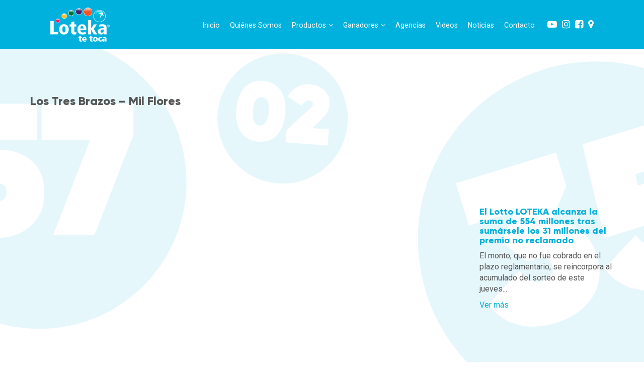

--- FILE ---
content_type: text/html; charset=UTF-8
request_url: https://loteka.com.do/sectores/los-tres-brazos-mil-flores/
body_size: 9673
content:

<!DOCTYPE html>
<html lang="es-ES" prefix="og: http://ogp.me/ns#">
<head>
	
	
<!-- Google Tag Manager -->
<script>(function(w,d,s,l,i){w[l]=w[l]||[];w[l].push({'gtm.start':
new Date().getTime(),event:'gtm.js'});var f=d.getElementsByTagName(s)[0],
j=d.createElement(s),dl=l!='dataLayer'?'&l='+l:'';j.async=true;j.src=
'https://www.googletagmanager.com/gtm.js?id='+i+dl;f.parentNode.insertBefore(j,f);
})(window,document,'script','dataLayer','GTM-MS9JHXS2');</script>
<!-- End Google Tag Manager -->	
	
	
	
<script async src="https://www.googletagmanager.com/gtag/js?id=G-Q9HSH38B0C"></script> <script> window.dataLayer = window.dataLayer || []; function gtag(){dataLayer.push(arguments);} gtag('js', new Date()); gtag('config', 'G-Q9HSH38B0C'); </script>	
	
	
	
	
	<meta charset="UTF-8">
	<meta name="viewport" content="width=device-width, initial-scale=1">
	<title>Loteka | Los Tres Brazos &#8211; Mil Flores</title>
	<meta name="description" content="Loteka. Los Tres Brazos &#8211; Mil Flores" />
	<meta name="keywords" content="" />
    <meta name="author" content="Merit Designs Consulting Group" />
    <meta name="googlebot" content="index,follow" />
    <meta name="revisit-after" content="7 days" />

	<link rel="canonical" href="https://loteka.com.do" />
    <link rel="icon" type="image/png" href="https://loteka.com.do/wp-content/themes/loteka/favicon.png" />
    <!-- Google Tag Manager -->
<script>(function(w,d,s,l,i){w[l]=w[l]||[];w[l].push({'gtm.start':
new Date().getTime(),event:'gtm.js'});var f=d.getElementsByTagName(s)[0],
j=d.createElement(s),dl=l!='dataLayer'?'&l='+l:'';j.async=true;j.src=
'https://www.googletagmanager.com/gtm.js?id='+i+dl;f.parentNode.insertBefore(j,f);
})(window,document,'script','dataLayer','GTM-5Q77DD3');</script>
<!-- End Google Tag Manager -->
    <script>
    	(function(d, s, id){
    		var js, fjs = d.getElementsByTagName(s)[0];
    		if (d.getElementById(id)) {return;}
    		js = d.createElement(s); js.id = id;
    		js.src = "//connect.facebook.net/en_US/sdk.js#xfbml=1&version=v2.6";
    		fjs.parentNode.insertBefore(js, fjs);
    	}(document, 'script', 'facebook-jssdk'));
    </script>
    
	<meta property="og:locale" content="es_ES" />
	<meta property="og:type" content="website" />
	<meta property="og:title" content="Loteka | Los Tres Brazos &#8211; Mil Flores" />
	<meta property="og:url" content="https://loteka.com.do/sectores/los-tres-brazos-mil-flores/" />
	<meta property="og:site_name" content="Loteka" />
	<meta name="twitter:card" content="summary" />
	<meta name="twitter:title" content="Loteka | Los Tres Brazos &#8211; Mil Flores" />
	
	<meta name='robots' content='max-image-preview:large' />
<link rel="alternate" type="application/rss+xml" title="Loteka &raquo; Feed" href="https://loteka.com.do/feed/" />
<script type="text/javascript">
window._wpemojiSettings = {"baseUrl":"https:\/\/s.w.org\/images\/core\/emoji\/14.0.0\/72x72\/","ext":".png","svgUrl":"https:\/\/s.w.org\/images\/core\/emoji\/14.0.0\/svg\/","svgExt":".svg","source":{"concatemoji":"https:\/\/loteka.com.do\/wp-includes\/js\/wp-emoji-release.min.js?ver=6.2.8"}};
/*! This file is auto-generated */
!function(e,a,t){var n,r,o,i=a.createElement("canvas"),p=i.getContext&&i.getContext("2d");function s(e,t){p.clearRect(0,0,i.width,i.height),p.fillText(e,0,0);e=i.toDataURL();return p.clearRect(0,0,i.width,i.height),p.fillText(t,0,0),e===i.toDataURL()}function c(e){var t=a.createElement("script");t.src=e,t.defer=t.type="text/javascript",a.getElementsByTagName("head")[0].appendChild(t)}for(o=Array("flag","emoji"),t.supports={everything:!0,everythingExceptFlag:!0},r=0;r<o.length;r++)t.supports[o[r]]=function(e){if(p&&p.fillText)switch(p.textBaseline="top",p.font="600 32px Arial",e){case"flag":return s("\ud83c\udff3\ufe0f\u200d\u26a7\ufe0f","\ud83c\udff3\ufe0f\u200b\u26a7\ufe0f")?!1:!s("\ud83c\uddfa\ud83c\uddf3","\ud83c\uddfa\u200b\ud83c\uddf3")&&!s("\ud83c\udff4\udb40\udc67\udb40\udc62\udb40\udc65\udb40\udc6e\udb40\udc67\udb40\udc7f","\ud83c\udff4\u200b\udb40\udc67\u200b\udb40\udc62\u200b\udb40\udc65\u200b\udb40\udc6e\u200b\udb40\udc67\u200b\udb40\udc7f");case"emoji":return!s("\ud83e\udef1\ud83c\udffb\u200d\ud83e\udef2\ud83c\udfff","\ud83e\udef1\ud83c\udffb\u200b\ud83e\udef2\ud83c\udfff")}return!1}(o[r]),t.supports.everything=t.supports.everything&&t.supports[o[r]],"flag"!==o[r]&&(t.supports.everythingExceptFlag=t.supports.everythingExceptFlag&&t.supports[o[r]]);t.supports.everythingExceptFlag=t.supports.everythingExceptFlag&&!t.supports.flag,t.DOMReady=!1,t.readyCallback=function(){t.DOMReady=!0},t.supports.everything||(n=function(){t.readyCallback()},a.addEventListener?(a.addEventListener("DOMContentLoaded",n,!1),e.addEventListener("load",n,!1)):(e.attachEvent("onload",n),a.attachEvent("onreadystatechange",function(){"complete"===a.readyState&&t.readyCallback()})),(e=t.source||{}).concatemoji?c(e.concatemoji):e.wpemoji&&e.twemoji&&(c(e.twemoji),c(e.wpemoji)))}(window,document,window._wpemojiSettings);
</script>
<style type="text/css">
img.wp-smiley,
img.emoji {
	display: inline !important;
	border: none !important;
	box-shadow: none !important;
	height: 1em !important;
	width: 1em !important;
	margin: 0 0.07em !important;
	vertical-align: -0.1em !important;
	background: none !important;
	padding: 0 !important;
}
</style>
	<link rel='stylesheet' id='wp-block-library-css' href='https://loteka.com.do/wp-includes/css/dist/block-library/style.min.css?ver=6.2.8' type='text/css' media='all' />
<link rel='stylesheet' id='classic-theme-styles-css' href='https://loteka.com.do/wp-includes/css/classic-themes.min.css?ver=6.2.8' type='text/css' media='all' />
<style id='global-styles-inline-css' type='text/css'>
body{--wp--preset--color--black: #000000;--wp--preset--color--cyan-bluish-gray: #abb8c3;--wp--preset--color--white: #ffffff;--wp--preset--color--pale-pink: #f78da7;--wp--preset--color--vivid-red: #cf2e2e;--wp--preset--color--luminous-vivid-orange: #ff6900;--wp--preset--color--luminous-vivid-amber: #fcb900;--wp--preset--color--light-green-cyan: #7bdcb5;--wp--preset--color--vivid-green-cyan: #00d084;--wp--preset--color--pale-cyan-blue: #8ed1fc;--wp--preset--color--vivid-cyan-blue: #0693e3;--wp--preset--color--vivid-purple: #9b51e0;--wp--preset--gradient--vivid-cyan-blue-to-vivid-purple: linear-gradient(135deg,rgba(6,147,227,1) 0%,rgb(155,81,224) 100%);--wp--preset--gradient--light-green-cyan-to-vivid-green-cyan: linear-gradient(135deg,rgb(122,220,180) 0%,rgb(0,208,130) 100%);--wp--preset--gradient--luminous-vivid-amber-to-luminous-vivid-orange: linear-gradient(135deg,rgba(252,185,0,1) 0%,rgba(255,105,0,1) 100%);--wp--preset--gradient--luminous-vivid-orange-to-vivid-red: linear-gradient(135deg,rgba(255,105,0,1) 0%,rgb(207,46,46) 100%);--wp--preset--gradient--very-light-gray-to-cyan-bluish-gray: linear-gradient(135deg,rgb(238,238,238) 0%,rgb(169,184,195) 100%);--wp--preset--gradient--cool-to-warm-spectrum: linear-gradient(135deg,rgb(74,234,220) 0%,rgb(151,120,209) 20%,rgb(207,42,186) 40%,rgb(238,44,130) 60%,rgb(251,105,98) 80%,rgb(254,248,76) 100%);--wp--preset--gradient--blush-light-purple: linear-gradient(135deg,rgb(255,206,236) 0%,rgb(152,150,240) 100%);--wp--preset--gradient--blush-bordeaux: linear-gradient(135deg,rgb(254,205,165) 0%,rgb(254,45,45) 50%,rgb(107,0,62) 100%);--wp--preset--gradient--luminous-dusk: linear-gradient(135deg,rgb(255,203,112) 0%,rgb(199,81,192) 50%,rgb(65,88,208) 100%);--wp--preset--gradient--pale-ocean: linear-gradient(135deg,rgb(255,245,203) 0%,rgb(182,227,212) 50%,rgb(51,167,181) 100%);--wp--preset--gradient--electric-grass: linear-gradient(135deg,rgb(202,248,128) 0%,rgb(113,206,126) 100%);--wp--preset--gradient--midnight: linear-gradient(135deg,rgb(2,3,129) 0%,rgb(40,116,252) 100%);--wp--preset--duotone--dark-grayscale: url('#wp-duotone-dark-grayscale');--wp--preset--duotone--grayscale: url('#wp-duotone-grayscale');--wp--preset--duotone--purple-yellow: url('#wp-duotone-purple-yellow');--wp--preset--duotone--blue-red: url('#wp-duotone-blue-red');--wp--preset--duotone--midnight: url('#wp-duotone-midnight');--wp--preset--duotone--magenta-yellow: url('#wp-duotone-magenta-yellow');--wp--preset--duotone--purple-green: url('#wp-duotone-purple-green');--wp--preset--duotone--blue-orange: url('#wp-duotone-blue-orange');--wp--preset--font-size--small: 13px;--wp--preset--font-size--medium: 20px;--wp--preset--font-size--large: 36px;--wp--preset--font-size--x-large: 42px;--wp--preset--spacing--20: 0.44rem;--wp--preset--spacing--30: 0.67rem;--wp--preset--spacing--40: 1rem;--wp--preset--spacing--50: 1.5rem;--wp--preset--spacing--60: 2.25rem;--wp--preset--spacing--70: 3.38rem;--wp--preset--spacing--80: 5.06rem;--wp--preset--shadow--natural: 6px 6px 9px rgba(0, 0, 0, 0.2);--wp--preset--shadow--deep: 12px 12px 50px rgba(0, 0, 0, 0.4);--wp--preset--shadow--sharp: 6px 6px 0px rgba(0, 0, 0, 0.2);--wp--preset--shadow--outlined: 6px 6px 0px -3px rgba(255, 255, 255, 1), 6px 6px rgba(0, 0, 0, 1);--wp--preset--shadow--crisp: 6px 6px 0px rgba(0, 0, 0, 1);}:where(.is-layout-flex){gap: 0.5em;}body .is-layout-flow > .alignleft{float: left;margin-inline-start: 0;margin-inline-end: 2em;}body .is-layout-flow > .alignright{float: right;margin-inline-start: 2em;margin-inline-end: 0;}body .is-layout-flow > .aligncenter{margin-left: auto !important;margin-right: auto !important;}body .is-layout-constrained > .alignleft{float: left;margin-inline-start: 0;margin-inline-end: 2em;}body .is-layout-constrained > .alignright{float: right;margin-inline-start: 2em;margin-inline-end: 0;}body .is-layout-constrained > .aligncenter{margin-left: auto !important;margin-right: auto !important;}body .is-layout-constrained > :where(:not(.alignleft):not(.alignright):not(.alignfull)){max-width: var(--wp--style--global--content-size);margin-left: auto !important;margin-right: auto !important;}body .is-layout-constrained > .alignwide{max-width: var(--wp--style--global--wide-size);}body .is-layout-flex{display: flex;}body .is-layout-flex{flex-wrap: wrap;align-items: center;}body .is-layout-flex > *{margin: 0;}:where(.wp-block-columns.is-layout-flex){gap: 2em;}.has-black-color{color: var(--wp--preset--color--black) !important;}.has-cyan-bluish-gray-color{color: var(--wp--preset--color--cyan-bluish-gray) !important;}.has-white-color{color: var(--wp--preset--color--white) !important;}.has-pale-pink-color{color: var(--wp--preset--color--pale-pink) !important;}.has-vivid-red-color{color: var(--wp--preset--color--vivid-red) !important;}.has-luminous-vivid-orange-color{color: var(--wp--preset--color--luminous-vivid-orange) !important;}.has-luminous-vivid-amber-color{color: var(--wp--preset--color--luminous-vivid-amber) !important;}.has-light-green-cyan-color{color: var(--wp--preset--color--light-green-cyan) !important;}.has-vivid-green-cyan-color{color: var(--wp--preset--color--vivid-green-cyan) !important;}.has-pale-cyan-blue-color{color: var(--wp--preset--color--pale-cyan-blue) !important;}.has-vivid-cyan-blue-color{color: var(--wp--preset--color--vivid-cyan-blue) !important;}.has-vivid-purple-color{color: var(--wp--preset--color--vivid-purple) !important;}.has-black-background-color{background-color: var(--wp--preset--color--black) !important;}.has-cyan-bluish-gray-background-color{background-color: var(--wp--preset--color--cyan-bluish-gray) !important;}.has-white-background-color{background-color: var(--wp--preset--color--white) !important;}.has-pale-pink-background-color{background-color: var(--wp--preset--color--pale-pink) !important;}.has-vivid-red-background-color{background-color: var(--wp--preset--color--vivid-red) !important;}.has-luminous-vivid-orange-background-color{background-color: var(--wp--preset--color--luminous-vivid-orange) !important;}.has-luminous-vivid-amber-background-color{background-color: var(--wp--preset--color--luminous-vivid-amber) !important;}.has-light-green-cyan-background-color{background-color: var(--wp--preset--color--light-green-cyan) !important;}.has-vivid-green-cyan-background-color{background-color: var(--wp--preset--color--vivid-green-cyan) !important;}.has-pale-cyan-blue-background-color{background-color: var(--wp--preset--color--pale-cyan-blue) !important;}.has-vivid-cyan-blue-background-color{background-color: var(--wp--preset--color--vivid-cyan-blue) !important;}.has-vivid-purple-background-color{background-color: var(--wp--preset--color--vivid-purple) !important;}.has-black-border-color{border-color: var(--wp--preset--color--black) !important;}.has-cyan-bluish-gray-border-color{border-color: var(--wp--preset--color--cyan-bluish-gray) !important;}.has-white-border-color{border-color: var(--wp--preset--color--white) !important;}.has-pale-pink-border-color{border-color: var(--wp--preset--color--pale-pink) !important;}.has-vivid-red-border-color{border-color: var(--wp--preset--color--vivid-red) !important;}.has-luminous-vivid-orange-border-color{border-color: var(--wp--preset--color--luminous-vivid-orange) !important;}.has-luminous-vivid-amber-border-color{border-color: var(--wp--preset--color--luminous-vivid-amber) !important;}.has-light-green-cyan-border-color{border-color: var(--wp--preset--color--light-green-cyan) !important;}.has-vivid-green-cyan-border-color{border-color: var(--wp--preset--color--vivid-green-cyan) !important;}.has-pale-cyan-blue-border-color{border-color: var(--wp--preset--color--pale-cyan-blue) !important;}.has-vivid-cyan-blue-border-color{border-color: var(--wp--preset--color--vivid-cyan-blue) !important;}.has-vivid-purple-border-color{border-color: var(--wp--preset--color--vivid-purple) !important;}.has-vivid-cyan-blue-to-vivid-purple-gradient-background{background: var(--wp--preset--gradient--vivid-cyan-blue-to-vivid-purple) !important;}.has-light-green-cyan-to-vivid-green-cyan-gradient-background{background: var(--wp--preset--gradient--light-green-cyan-to-vivid-green-cyan) !important;}.has-luminous-vivid-amber-to-luminous-vivid-orange-gradient-background{background: var(--wp--preset--gradient--luminous-vivid-amber-to-luminous-vivid-orange) !important;}.has-luminous-vivid-orange-to-vivid-red-gradient-background{background: var(--wp--preset--gradient--luminous-vivid-orange-to-vivid-red) !important;}.has-very-light-gray-to-cyan-bluish-gray-gradient-background{background: var(--wp--preset--gradient--very-light-gray-to-cyan-bluish-gray) !important;}.has-cool-to-warm-spectrum-gradient-background{background: var(--wp--preset--gradient--cool-to-warm-spectrum) !important;}.has-blush-light-purple-gradient-background{background: var(--wp--preset--gradient--blush-light-purple) !important;}.has-blush-bordeaux-gradient-background{background: var(--wp--preset--gradient--blush-bordeaux) !important;}.has-luminous-dusk-gradient-background{background: var(--wp--preset--gradient--luminous-dusk) !important;}.has-pale-ocean-gradient-background{background: var(--wp--preset--gradient--pale-ocean) !important;}.has-electric-grass-gradient-background{background: var(--wp--preset--gradient--electric-grass) !important;}.has-midnight-gradient-background{background: var(--wp--preset--gradient--midnight) !important;}.has-small-font-size{font-size: var(--wp--preset--font-size--small) !important;}.has-medium-font-size{font-size: var(--wp--preset--font-size--medium) !important;}.has-large-font-size{font-size: var(--wp--preset--font-size--large) !important;}.has-x-large-font-size{font-size: var(--wp--preset--font-size--x-large) !important;}
.wp-block-navigation a:where(:not(.wp-element-button)){color: inherit;}
:where(.wp-block-columns.is-layout-flex){gap: 2em;}
.wp-block-pullquote{font-size: 1.5em;line-height: 1.6;}
</style>
<link rel="https://api.w.org/" href="https://loteka.com.do/wp-json/" /><link rel="alternate" type="application/json" href="https://loteka.com.do/wp-json/wp/v2/sectores/90" /><link rel="EditURI" type="application/rsd+xml" title="RSD" href="https://loteka.com.do/xmlrpc.php?rsd" />
<link rel="wlwmanifest" type="application/wlwmanifest+xml" href="https://loteka.com.do/wp-includes/wlwmanifest.xml" />
<meta name="generator" content="WordPress 6.2.8" />
<link rel="canonical" href="https://loteka.com.do/sectores/los-tres-brazos-mil-flores/" />
<link rel='shortlink' href='https://loteka.com.do/?p=90' />
<link rel="alternate" type="application/json+oembed" href="https://loteka.com.do/wp-json/oembed/1.0/embed?url=https%3A%2F%2Floteka.com.do%2Fsectores%2Flos-tres-brazos-mil-flores%2F" />
<link rel="alternate" type="text/xml+oembed" href="https://loteka.com.do/wp-json/oembed/1.0/embed?url=https%3A%2F%2Floteka.com.do%2Fsectores%2Flos-tres-brazos-mil-flores%2F&#038;format=xml" />
<meta property="og:title" content="Los Tres Brazos &#8211; Mil Flores" /><meta property="og:url" content="https://loteka.com.do/sectores/los-tres-brazos-mil-flores/" /><meta property="og:description" content=""/>	
	<link href="https://fonts.googleapis.com/css?family=Roboto&display=swap" rel="stylesheet"> 
	<link href="//code.jquery.com/ui/1.12.1/themes/base/jquery-ui.css" rel="stylesheet">
	<link href="https://loteka.com.do/wp-content/themes/loteka/css/bootstrap.min.css" rel="stylesheet">
	<link href="https://loteka.com.do/wp-content/themes/loteka/css/bootstrap-select.css" rel="stylesheet">
	<link href="https://loteka.com.do/wp-content/themes/loteka/css/font-awesome.css" rel="stylesheet">
	<link href="https://loteka.com.do/wp-content/themes/loteka/css/lightbox.min.css" rel="stylesheet" />
	<link href="https://loteka.com.do/wp-content/themes/loteka/css/owl.carousel.css" rel="stylesheet" />
	<link href="https://loteka.com.do/wp-content/themes/loteka/css/jquery.smartmenus.bootstrap.css" rel="stylesheet">
	<link href="https://loteka.com.do/wp-content/themes/loteka/css/hamburgers.css" rel="stylesheet">
	<link href="https://loteka.com.do/wp-content/themes/loteka/css/nanoscroller.css" rel="stylesheet">
	<link href="https://loteka.com.do/wp-content/themes/loteka/style.css?v=1766676756" rel="stylesheet" type="text/css" />

	<!--[if lt IE 9]>
	    <script src="//cdnjs.cloudflare.com/ajax/libs/html5shiv/3.7.2/html5shiv.min.js"></script>
	<![endif]-->

	<script src="https://loteka.com.do/wp-content/themes/loteka/js/modernizr.js"></script>    
    <script src="https://loteka.com.do/wp-content/themes/loteka/js/classie.js"></script>

	<script src="https://code.jquery.com/jquery-1.11.3.min.js"></script>
    <script src="https://maxcdn.bootstrapcdn.com/bootstrap/3.3.6/js/bootstrap.min.js"></script>
    <script src="https://loteka.com.do/wp-content/themes/loteka/js/bootstrap-select.js"></script>
    <script src="https://loteka.com.do/wp-content/themes/loteka/js/jquery.smartmenus.js" type="text/javascript"></script>
    <script src="https://loteka.com.do/wp-content/themes/loteka/js/jquery.smartmenus.bootstrap.js" type="text/javascript"></script>
    <script src="https://loteka.com.do/wp-content/themes/loteka/js/owl.carousel.min.js"></script>   
	
	<!--
	<script src="//cdnjs.cloudflare.com/ajax/libs/cookieconsent2/3.0.3/cookieconsent.min.js"></script>
	<script>
	window.addEventListener("load", function(){
	window.cookieconsent.initialise({
	  "palette": {
	    "popup": {
	      "background": "#252e39"
	    },
	    "button": {
	      "background": "transparent",
	      "text": "#C4942F",
	      "border": "#C4942F"
	    }
	  },
	  "position": "bottom-left",
	  "content": {
	    "message": "Utilizamos cookies propias y de terceros para mejorar la experiencia del usuario a trav&eacute;s de su navegaci&oacute;n. Si contin&uacute;as navegando aceptas su uso. ",
	    "dismiss": "Aceptar",
	    "link": "Ver pol&iacute;ticas de Cookies",
	    "href": "https://bancoadopem.com.do/politica-de-cookies/"
	  }
	})});
	</script>
	-->

	<script src="https://loteka.com.do/wp-content/themes/loteka/js/scripts.js"></script>


</head>
<body data-rsssl=1 class="">



<!-- Google Tag Manager (noscript) -->
<noscript><iframe src="https://www.googletagmanager.com/ns.html?id=GTM-MS9JHXS2"
height="0" width="0" style="display:none;visibility:hidden"></iframe></noscript>
<!-- End Google Tag Manager (noscript) -->



<!-- Google Tag Manager (noscript) -->
<noscript><iframe src="https://www.googletagmanager.com/ns.html?id=GTM-5Q77DD3"
height="0" width="0" style="display:none;visibility:hidden"></iframe></noscript>
<!-- End Google Tag Manager (noscript) -->
<!-- HEADER -->

<span onclick="openNav()" id="openChanceExpress"><img src="https://loteka.com.do/wp-content/themes/loteka/images/verbtn.png"></span>
<span onclick="openNav2()" id="openChanceExpress2"><img src="https://loteka.com.do/wp-content/themes/loteka/images/verbtn2.png"></span>
<span onclick="openNav3()" id="openChanceExpress3"><img src="https://loteka.com.do/wp-content/themes/loteka/images/verbtn3.png"></span>

<div id="mySidenav" class="sidenav">
	<div style="position: relative;">
		<span onclick="closeNav()" id="closeChanceExpress"><img src="https://loteka.com.do/wp-content/themes/loteka/images/verbtn.png"></span>
	</div>  
	<div class="content-sidenav">
		<div class="bg-orange">
			<img src="https://loteka.com.do/wp-content/themes/loteka/images/elchancex.png">
		</div>
		<div class="fechas">
			FECHA<br />
			<button type="button" id="prevdia" value="Prev"><i class="fa fa-angle-double-left"></i></button>
			<input type="text" id="fechamegachance" class="datepicker" />
			<button type="button" id="nextdia" value="Next"><i class="fa fa-angle-double-right"></i></button>
		</div>
		<div class="nano2">
			<div id="loading" style="display: none;"><img src="https://loteka.com.do/wp-content/themes/loteka/images/loading.gif"></div>
			<ul class="nano-content" id="result-chanceexpress">

							</ul>
		</div>
	</div>
</div>


<div id="mySidenav2" class="sidenav2">
	<div style="position: relative;">
		<span onclick="closeNav2()" id="closeChanceExpress2"><img src="https://loteka.com.do/wp-content/themes/loteka/images/verbtn2.png"></span>
	</div>  
	<div class="content-sidenav">
		<div class="bg-ruleta">
			<img src="https://loteka.com.do/wp-content/themes/loteka/images/ruletax.png">
		</div>
		<div class="fechas">
			FECHA<br />
			<button type="button" id="prevdia2" value="Prev"><i class="fa fa-angle-double-left"></i></button>
			<input type="text" id="fechamegachance2" class="datepicker" />
			<button type="button" id="nextdia2" value="Next"><i class="fa fa-angle-double-right"></i></button>
		</div>
		<div class="nano2">
			<div id="loading2" style="display: none;"><img src="https://loteka.com.do/wp-content/themes/loteka/images/loading.gif"></div>
			<ul class="nano-content" id="result-chanceexpress2">

							</ul>
		</div>
	</div>
</div>


<div id="mySidenav3" class="sidenav3">
	<div style="position: relative;">
		<span onclick="closeNav3()" id="closeChanceExpress3"><img src="https://loteka.com.do/wp-content/themes/loteka/images/verbtn3.png"></span>
	</div>  
	<div class="content-sidenav">
		<div class="bg-orange" style="background:#1480d6 !important;">
			<img src="https://loteka.com.do/wp-content/themes/loteka/images/elchancex3.png">
		</div>
		<div class="fechas">
			FECHA<br />
			<button type="button" id="prevdia3" value="Prev"><i class="fa fa-angle-double-left"></i></button>
			<input type="text" id="fechamegachance3" class="datepicker" />
			<button type="button" id="nextdia3" value="Next"><i class="fa fa-angle-double-right"></i></button>
		</div>
		<div class="nano2">
			<div id="loading3" style="display: none;"><img src="https://loteka.com.do/wp-content/themes/loteka/images/loading.gif"></div>
			<ul class="nano-content" id="result-chanceexpress3">

							</ul>
		</div>
	</div>
</div>

<div id="overlay"></div>
<div id="overlay2"></div>
<div id="overlay3"></div>

<div class="bg-blue menufixed">
	<div class="overlaymenu"></div>
	<div class="container-fluid">
		<div class="row">
			<div class="col-sm-12">
				<header class="desktop principal-menu menu bg-blue">
					<nav class="navbar navbar-default navbar-static-top" role="navigation">
						<div class="navbar-header">
							<button type="button" class="navbar-toggle collapsed transition">
						       	<span class="sr-only">Toggle navigation</span>
						       	<span class="icon-bar transition"></span>
						       	<span class="icon-bar transition"></span>
						       	<span class="icon-bar transition"></span>
						  	</button>
						   	<a class="navbar-brand" href="https://loteka.com.do"><img src="https://loteka.com.do/wp-content/themes/loteka/images/logo.png" alt=""></a>
						</div>
					    <div id="mainmenu" class="navbar-collapse collapse">
					    	<ul class="nav navbar-nav navbar-right">
					    		<li ><a href="https://loteka.com.do">Inicio</a></li>
					    		<li class=""><a href="https://loteka.com.do/quienes-somos/">Quiénes Somos</a></li>
					    		<!-- Productos -->
					    		<li class="submenu dropdown "><a href="javascript:void(0)" class="dropdown-toggle" data-toggle="dropdown">Productos<i class="fa fa-angle-down"></i></a>
					    			<ul class="dropdown-menu">
					    				<li class=""><a href="https://loteka.com.do/lottoloteka/">Lotto Loteka</a></li>
					    				<li class=""><a href="https://loteka.com.do/megachance/">MegaChance</a></li>
					    				<li class=""><a href="https://loteka.com.do/repartidera-del-mega-chance/">Repartidera del MegaChance</a></li>
					    				<li class=""><a href="https://loteka.com.do/chanceexpress/">Chance Express</a></li>
					    									    				<li class=""><a href="https://loteka.com.do/quiniela/">Quiniela</a></li>
					    				<li class=""><a href="https://loteka.com.do/toca-3/">Toca 3</a></li>
					    				<li class=""><a href="https://loteka.com.do/ruleta-express/">Ruleta Express</a></li>

					    				
					    									    				

				    				</ul>
					    		</li>
								<!-- Resultados -->
					    		<!--
					    		<li class=""><a href="">Resultados</a></li>
					    		

					    		<li class=""><a href="https://loteka.com.do/productos/rifa/">Rifa</a></li>
-->

					    		
						    	<!-- Ganadores -->
					    		<li class="submenu dropdown "><a href="javascript:void(0)" class="dropdown-toggle" data-toggle="dropdown">Ganadores<i class="fa fa-angle-down"></i></a>
					    			<ul class="dropdown-menu">
				    					<li class=""><a href="https://loteka.com.do/ganadores-megachance/">MegaChance</a></li>
				    					<li class=""><a href="https://loteka.com.do/ganadores-lotto-loteka/">Lotto Loteka</a></li>
				    					<!--<li class=""><a href="https://loteka.com.do/ganadores-repartidera-del-megachance/">Repartidera del MegaChance</a></li>-->
				    				</ul>
					    		</li>

						    	<li class=""><a href="https://loteka.com.do/agencias/">Agencias</a></li>
						    	<li class=""><a href="https://loteka.com.do/videos/">Videos</a></li>
						    	<li class=""><a href="https://loteka.com.do/blog/">Noticias</a></li>
						    	<li class="last "><a href="https://loteka.com.do/contacto/">Contacto</a></li>

						    	<li class="social">
						    		<a href="http://www.youtube.com/user/lotekaloteria" target="_blank"><i class="fa fa-youtube-play"></i></a>
						    	</li>
						    	<li class="social">
						    		<a href="https://www.instagram.com/lotekard/?hl=es" target="_blank"><i class="fa fa-instagram"></i></a>
						    	</li>

						    	<li class="social">
						    		<a href="http://www.facebook.com/pages/RDLoteka/155862757858319" target="_blank"><i class="fa fa-facebook-square"></i></a>
						    	</li>

						    	<li class="social">
						    		<a href="https://loteka.com.do/contacto/"><i class="fa fa-map-marker" aria-hidden="true"></i></a>
						    	</li>

						    	

						    	<!-- 
						    	<li class="social">
						    		<a href="http://twitter.com/RDLoteka" target="_blank"><i class="fa fa-twitter"></i></a>
						    	</li>
						    	-->
						    	
						    </ul> <!-- /.navbar-nav -->
						</div>
					</nav>
				</header>
			</div>
		</div>
	</div>
</div>


<div class="topbar-responsive bg-blue menufixed">
	<div class="container-fluid">
		<div class="row">
			<div class="col-sm-12">
				<div class="logos-responsive">
					<a class="logo" href="https://loteka.com.do"><img src="https://loteka.com.do/wp-content/themes/loteka/images/logo.png"></a>
					<div class="redes">
						<a href="http://www.youtube.com/user/lotekaloteria" target="_blank"><i class="fa fa-youtube-play"></i></a>
						<a href="https://www.instagram.com/lotekard/?hl=es" target="_blank"><i class="fa fa-instagram"></i></a>
						<a href="http://www.facebook.com/pages/RDLoteka/155862757858319" target="_blank"><i class="fa fa-facebook-square"></i></a>
						<a href="https://loteka.com.do/contacto/"><i class="fa fa-map-marker" aria-hidden="true"></i></a>
					</div>


					<div class="button-container">
						<button class="hamburger hamburger--spin sidebar-open" type="button">
						<span class="hamburger-box">
							<span class="hamburger-inner"></span>
						</span>
						</button>
					</div>
				</div>
		    </div> 
		</div>
	</div>
</div>

<header id="mobile-menu" class="transition">
	<!-- Sidebar -->
	<section id="sidebar">
		<nav class="navbar">
			<a href="javascript:void(0);" class="sidebar-toggle transition">&times;</a>
			<a class="navbar-brand" href="https://loteka.com.do"><img src="https://loteka.com.do/wp-content/themes/loteka/images/logo.png"></a> 
		</nav>
	
		<aside>
			<div class="menu-mobile">
				<nav class="navbar navbar-default" role="navigation">
					<ul class="nav navbar-nav">
						<li ><a href="https://loteka.com.do">Inicio</a></li>
			    		<li class=""><a href="https://loteka.com.do/quienes-somos/">Quiénes Somos</a></li>
			    		
			    		<!-- Productos -->
			    		<li class="submenu dropdown "><a href="javascript:void(0)" class="dropdown-toggle" data-toggle="dropdown">Productos<i class="fa fa-angle-down"></i></a>
			    			<ul class="dropdown-menu">
			    				<li class=""><a href="https://loteka.com.do/lottoloteka/">Lotto Loteka</a></li>
			    				<li class=""><a href="https://loteka.com.do/megachance/">MegaChance</a></li>
			    				<!--<li class=""><a href="https://loteka.com.do/repartidera-del-mega-chance/">Repartidera del MegaChance</a></li>-->
			    				<li class=""><a href="https://loteka.com.do/chanceexpress/">Chance Express</a></li>
			    							    				<li class=""><a href="https://loteka.com.do/quiniela/">Quiniela</a></li>
			    				<li class=""><a href="https://loteka.com.do/toca-3/">Toca 3</a></li>
			    				<li class=""><a href="https://loteka.com.do/ruleta-express/">Ruleta Express</a></li>
			    							    				
			    			</ul>
			    		</li>

						<!-- Resultados -->
			    		<!--
			    		<li class=""><a href="">Resultados</a></li>
			    		

			    		<li class=""><a href="https://loteka.com.do/productos/rifa/">Rifa</a></li>
			    		-->
			    		
						<!-- Ganadores -->
			    		<li class="submenu dropdown "><a href="javascript:void(0)" class="dropdown-toggle" data-toggle="dropdown">Ganadores<i class="fa fa-angle-down"></i></a>
			    			<ul class="dropdown-menu">
			    				<li class=""><a href="https://loteka.com.do/ganadores-megachance/">MegaChance</a></li>
			    				<li class=""><a href="https://loteka.com.do/ganadores-lotto-loteka/">Lotto Loteka</a></li>

			    				
				    			<!--<li class=""><a href="https://loteka.com.do/ganadores-repartidera-del-megachance/">Repartidera del MegaChance</a></li>-->
			    			</ul>
			    		</li>


			    		<li class=""><a href="https://loteka.com.do/agencias/">Agencias</a></li>
			    		<li class=""><a href="https://loteka.com.do/videos/">Videos</a></li>
			    		<li class=""><a href="https://loteka.com.do/blog/">Noticias</a></li>
			    		<li class=""><a href="https://loteka.com.do/contacto/">Contacto</a></li>
			    	</ul>
		    	</nav>

		    </div>	    
		</aside>
	</section>
</header>


<div class="bg2">
	<div class="container-fluid">
		<div class="row">
			<div class="height50"></div>
			      		<div class="row">
      			<div class="col-sm-9 mainsingle contenidos">
      				<img src="">
      				<h3>Los Tres Brazos &#8211; Mil Flores</h3>
      				<div class="height10"></div>
      				      				<div class="height20"></div>
      			</div>
      			<div class="col-sm-3">
      				                								<div class="articulo articlepage">
	                    	<a href="https://loteka.com.do/el-lotto-loteka-alcanza-la-suma-de-554-millones-tras-sumarsele-los-31-millones-del-premio-no-reclamado/" class="postthumbnail" style="background: url() no-repeat center center; background-size: cover;"></a>
                        	<h4><a href="https://loteka.com.do/el-lotto-loteka-alcanza-la-suma-de-554-millones-tras-sumarsele-los-31-millones-del-premio-no-reclamado/" class="black">El Lotto LOTEKA alcanza la suma de 554 millones tras sumársele los 31 millones del premio no reclamado</a></h4>
                        	El monto, que no fue cobrado en el plazo reglamentario, se reincorpora al acumulado del sorteo de este jueves...                        	<div class="height10"></div>
                        	<a href="https://loteka.com.do/el-lotto-loteka-alcanza-la-suma-de-554-millones-tras-sumarsele-los-31-millones-del-premio-no-reclamado/" class="readmore">Ver más</a>
                        	<div class="clearfix"></div>
                        	<div class="height30"></div> 
                    	</div>
             		                								<div class="articulo articlepage">
	                    	<a href="https://loteka.com.do/loteka-capacita-a-sus-colaboradores-en-prevencion-de-lavado-de-activos/" class="postthumbnail" style="background: url() no-repeat center center; background-size: cover;"></a>
                        	<h4><a href="https://loteka.com.do/loteka-capacita-a-sus-colaboradores-en-prevencion-de-lavado-de-activos/" class="black">Loteka capacita a sus colaboradores en prevención de lavado de activos</a></h4>
                        	Loteka llevó a cabo exitosamente una jornada de capacitación sobre prevención de lavado de activos para todos sus colaboradores,...                        	<div class="height10"></div>
                        	<a href="https://loteka.com.do/loteka-capacita-a-sus-colaboradores-en-prevencion-de-lavado-de-activos/" class="readmore">Ver más</a>
                        	<div class="clearfix"></div>
                        	<div class="height30"></div> 
                    	</div>
             		                								<div class="articulo articlepage">
	                    	<a href="https://loteka.com.do/encargado-de-mantenimiento-gana-40-millones-con-el-lotto-de-loteka/" class="postthumbnail" style="background: url(https://loteka.com.do/wp-content/uploads/2024/10/WEB-Imagen-con-el-ganador-scaled.jpg) no-repeat center center; background-size: cover;"></a>
                        	<h4><a href="https://loteka.com.do/encargado-de-mantenimiento-gana-40-millones-con-el-lotto-de-loteka/" class="black">Encargado de Mantenimiento Gana 40 Millones con el Lotto de Loteka</a></h4>
                        	Santo Domingo, Rep. Dom. – Con gran entusiasmo, Loteka entregó un premio de RD$40,646,506.00 a Gregorio Mora Morfes, encargado...                        	<div class="height10"></div>
                        	<a href="https://loteka.com.do/encargado-de-mantenimiento-gana-40-millones-con-el-lotto-de-loteka/" class="readmore">Ver más</a>
                        	<div class="clearfix"></div>
                        	<div class="height30"></div> 
                    	</div>
             		             	</div>
			</div>
              
		</div>
		<div class="height50"></div>
	</div>

	<!-- Footer -->
<div class="container-fluid">
		<div class="height20"></div>
	<div class="row">
		<!--
		<div class="col-sm-3 nfooterlogo">
			<img src="https://loteka.com.do/wp-content/themes/loteka/images/logofooter.png">
		</div>
		-->
        <a href="https://inmobialia.com" class="sr-only">Desarrollo web a medida Jaen</a>
		<div class="col-sm-12 nfootercontact text-center">
			<!-- 
			<div class="socialnetwork">
				<a href="http://www.youtube.com/user/lotekaloteria" target="_blank"><i class="fa fa-youtube-play"></i></a>
				<a href="https://www.instagram.com/lotekard/?hl=es" target="_blank"><i class="fa fa-instagram"></i></a>
				<a href="http://www.facebook.com/pages/RDLoteka/155862757858319" target="_blank"><i class="fa fa-facebook-square"></i></a>
				<a href="https://loteka.com.do/contacto/"><i class="fa fa-map-marker" aria-hidden="true"></i></a>
			</div>
			LOTEKA, OFICINA PRINCIPAL<br />
			-->
			Avenida Lope de Vega #59, Plaza Lope De Vega Local A-08, Ensanche Naco Distrito Nacional, República Dominicana. 
			(809) 621-2626 y (809) 200-9997.
			<div class="height20"></div>
			<!-- Sello Certificación UAF -->
			<p class="text-center">
				<span id="CertificacionUAF">
					<a href="https://certificaciones.uaf.gob.do/certificaciones_so_view.php?editid1=353" target="_blank" rel="nofollow" hreflang="es" title="Cerficación Sujeto Obligado - Unidad de Análisis Financiero">
						<img src="https://certificaciones.uaf.gob.do/certificados/UAF0035371QH.png" alt="Sello de Certificaci&oacute;n de Sujeto Obligado" width="83" height="100" lang="es" />
					</a>
				</span>
			</p>
<!-- FIN CÓDIGO Certificación -->
		</div>
		<!--
		<div class="col-sm-5">
			<iframe src="https://www.google.com/maps/embed?pb=!1m18!1m12!1m3!1d3784.092794428824!2d-69.9332024855816!3d18.47945548743294!2m3!1f0!2f0!3f0!3m2!1i1024!2i768!4f13.1!3m3!1m2!1s0x8eaf89c20906fd53%3A0x3453f5781cc84698!2sAv.+Lope+de+Vega+59%2C+Santo+Domingo!5e0!3m2!1ses!2sdo!4v1559743260428!5m2!1ses!2sdo" frameborder="0" style="border:0; width: 100%; height: 180px;" allowfullscreen></iframe>
		</div>
		-->
	</div>
	<div class="height30"></div>
</div>

<script src="https://code.jquery.com/ui/1.12.1/jquery-ui.js"></script>
<script src="https://loteka.com.do/wp-content/themes/loteka/js/lightbox.min.js"></script>
<script src="https://loteka.com.do/wp-content/themes/loteka/js/jquery.nanoscroller.js"></script>

<script>
var date = new Date();



function updateMegachance(){
	$('#result-chanceexpress').html('');
	$('#loading').show();
	var fechaSeleccionada = $('#fechamegachance').val();
	var themeUrl = 'https://loteka.com.do/wp-content/themes/loteka/';
	$.ajax({
		url: themeUrl + "getChanceExpress.php",
		type: 'GET',
		data: {fechaSeleccionada: fechaSeleccionada},
	})
	.done(function(datos) {
		$('#loading').hide();
		$('#result-chanceexpress').html(datos);
	})
	.fail(function() {
		console.log("error");
	});	
}

function updateMegachance2(){
	$('#result-chanceexpress2').html('');
	$('#loading2').show();
	var fechaSeleccionada = $('#fechamegachance2').val();
	var themeUrl = 'https://loteka.com.do/wp-content/themes/loteka/';
	$.ajax({
		url: themeUrl + "getRuletaExpress.php",
		type: 'GET',
		data: {fechaSeleccionada: fechaSeleccionada},
	})
	.done(function(datos) {
		$('#loading2').hide();
		$('#result-chanceexpress2').html(datos);
	})
	.fail(function() {
		console.log("error");
	});	
}

function updateMegachance3(){
	$('#result-chanceexpress3').html('');
	$('#loading3').show();
	var fechaSeleccionada = $('#fechamegachance3').val();
	var themeUrl = 'https://loteka.com.do/wp-content/themes/loteka/';
	$.ajax({
		url: themeUrl + "getChanceExpressExtra.php",
		type: 'GET',
		data: {fechaSeleccionada: fechaSeleccionada},
	})
	.done(function(datos) {
		$('#loading3').hide();
		$('#result-chanceexpress3').html(datos);
	})
	.fail(function() {
		console.log("error");
	});	
}

$('#fechamegachance').change(function(){
	updateMegachance();
});

$('#fechamegachance2').change(function(){
	updateMegachance2();
});

$('#fechamegachance3').change(function(){
	updateMegachance3();
});

$(function () {
	const options = {
     	year: "numeric",
     	month:"2-digit",
     	day:"2-digit"
    }
    $('#fechamegachance').val(date.toLocaleDateString("es-ES",options));
    $('#fechamegachance2').val(date.toLocaleDateString("es-ES",options));
    $('#fechamegachance3').val(date.toLocaleDateString("es-ES",options));

    /***
    $('#prevdia').click(function () {
        date.setDate(date.getDate() - 1);
        $('#fechamegachance').val(date.toLocaleDateString("es-ES",options))
    });
    $('#nextdia').click(function () {
        date.setDate(date.getDate() + 1);
        $('#fechamegachance').val(date.toLocaleDateString("es-ES",options))
    });
    ****/
    $('#nextdia').on("click", function () {
	    var date = $('#fechamegachance').datepicker('getDate');
	    date.setTime(date.getTime() + (1000*60*60*24))
	    $('#fechamegachance').datepicker("setDate", date);
	    updateMegachance();
	});

	$('#prevdia').on("click", function () {
		var date = $('#fechamegachance').datepicker('getDate');
	    date.setTime(date.getTime() - (1000*60*60*24))
	    $('#fechamegachance').datepicker("setDate", date);
	    updateMegachance();
	});


	$('#nextdia2').on("click", function () {
	    var date = $('#fechamegachance2').datepicker('getDate');
	    date.setTime(date.getTime() + (1000*60*60*24))
	    $('#fechamegachance2').datepicker("setDate", date);
	    updateMegachance2();
	});

	$('#prevdia2').on("click", function () {
		var date = $('#fechamegachance2').datepicker('getDate');
	    date.setTime(date.getTime() - (1000*60*60*24))
	    $('#fechamegachance2').datepicker("setDate", date);
	    updateMegachance2();
	});

	$('#nextdia3').on("click", function () {
	    var date = $('#fechamegachance3').datepicker('getDate');
	    date.setTime(date.getTime() + (1000*60*60*24))
	    $('#fechamegachance3').datepicker("setDate", date);
	    updateMegachance3();
	});

	$('#prevdia3').on("click", function () {
		var date = $('#fechamegachance3').datepicker('getDate');
	    date.setTime(date.getTime() - (1000*60*60*24))
	    $('#fechamegachance3').datepicker("setDate", date);
	    updateMegachance3();
	});
});



$(function() {
   $("#fechamegachance").datepicker({
      showOn: "button",
      buttonImage: "https://loteka.com.do/wp-content/themes/loteka/images/calendario.png",
      buttonImageOnly: true,
      buttonText: "Seleccionar Fecha"
   });
});

$(function() {
   $("#fechamegachance2").datepicker({
      showOn: "button",
      buttonImage: "https://loteka.com.do/wp-content/themes/loteka/images/calendario.png",
      buttonImageOnly: true,
      buttonText: "Seleccionar Fecha"
   });
});

$(function() {
   $("#fechamegachance3").datepicker({
      showOn: "button",
      buttonImage: "https://loteka.com.do/wp-content/themes/loteka/images/calendario.png",
      buttonImageOnly: true,
      buttonText: "Seleccionar Fecha"
   });
});

function openNav() {
  document.getElementById("mySidenav").style.width = "320px";
  $('body').addClass('has_resultados');
  $('.closeChanceExpress').show();
}

/* Set the width of the side navigation to 0 */
function closeNav() {
  document.getElementById("mySidenav").style.width = "0";
  $('body').removeClass('has_resultados');
} 


function openNav2() {
  document.getElementById("mySidenav2").style.width = "320px";
  $('body').addClass('has_resultados');
  $('.closeChanceExpress2').show();
}

/* Set the width of the side navigation to 0 */
function closeNav2() {
  document.getElementById("mySidenav2").style.width = "0";
  $('body').removeClass('has_resultados');
} 


function openNav3() {
  document.getElementById("mySidenav3").style.width = "320px";
  $('body').addClass('has_resultados');
  $('.closeChanceExpress3').show();
}

/* Set the width of the side navigation to 0 */
function closeNav3() {
  document.getElementById("mySidenav3").style.width = "0";
  $('body').removeClass('has_resultados');
} 


// $(".nano").nanoScroller();
// $(".nano2").nanoScroller();
$('.selectpicker').selectpicker();
$('.selectpickersectores').selectpicker();
</script>
<script>
$.datepicker.regional['es'] = {
	 closeText: 'Cerrar',
	 prevText: '< Ant',
	 nextText: 'Sig >',
	 currentText: 'Hoy',
	 monthNames: ['Enero', 'Febrero', 'Marzo', 'Abril', 'Mayo', 'Junio', 'Julio', 'Agosto', 'Septiembre', 'Octubre', 'Noviembre', 'Diciembre'],
	 monthNamesShort: ['Ene','Feb','Mar','Abr', 'May','Jun','Jul','Ago','Sep', 'Oct','Nov','Dic'],
	 dayNames: ['Domingo', 'Lunes', 'Martes', 'Miércoles', 'Jueves', 'Viernes', 'Sábado'],
	 dayNamesShort: ['Dom','Lun','Mar','Mié','Juv','Vie','Sáb'],
	 dayNamesMin: ['Do','Lu','Ma','Mi','Ju','Vi','Sá'],
	 weekHeader: 'Sm',
	 dateFormat: 'dd/mm/yy',
	 firstDay: 1,
	 isRTL: false,
	 showMonthAfterYear: false,
	 yearSuffix: ''
};
$.datepicker.setDefaults($.datepicker.regional['es']);
$(function () {

	$( "#from" ).datepicker({
		maxDate: -1,
  		minDate: -630,
		onSelect: function() {
			var date = $(this).datepicker('getDate');
			if (date){
				// date.setDate(date.getDate() + 1);
				date.setDate(date.getDate());
				$( "#to" ).datepicker( "option", "minDate", date );
			}
		}
	});

	$( "#to" ).datepicker({
		maxDate: -1,
  		minDate: -30,
		onSelect: function() {
			var date = $(this).datepicker('getDate');
			if (date) {
				// date.setDate(date.getDate() - 1);
				date.setDate(date.getDate());
				$( "#from" ).datepicker( "option", "maxDate", date );
			}
		}
	});


  	$("#fechamegachance").datepicker({
  		maxDate: 0,
  		minDate: -30
  	});
});


$('.sidebar-open').on('click', function(){
	$('#mobile-menu').toggleClass('visible');
	$('body').toggleClass('has_menu');
	$('.sidebar-open').toggleClass('is-active');
});



$(document).ready(function(){
	var themeUrl = 'https://loteka.com.do/wp-content/themes/loteka/';
	$('#city').change(function(){
		var prov = $(this).val();
		$('#viewsector').show();
		$.ajax({
           	url: themeUrl + "sectores.php",
            type: "POST",
            data: {"provincia": prov}
        }).done(function(data){
        	$("#sector").empty();
            $("#sector").html(data);
            $('.selectpickersectores').selectpicker('refresh');
        	console.log(data);
        });
	});
});
</script>


</div>

</body>
</html>

--- FILE ---
content_type: text/css
request_url: https://loteka.com.do/wp-content/themes/loteka/style.css?v=1766676756
body_size: 7501
content:
/*
Theme Name: Loteka 
Author: Andres J. Villar - Merit Designs
Author URI: http://meritdesigns.com
Description: Wordpress Theme
Version: 1.0
*/
@font-face {
    font-family: 'Roboto';
    src: url('fonts/Roboto-Thin.eot');
    src: url('fonts/Roboto-Thin.eot?#iefix') format('embedded-opentype'),
        url('fonts/Roboto-Thin.woff2') format('woff2'),
        url('fonts/Roboto-Thin.woff') format('woff'),
        url('fonts/Roboto-Thin.ttf') format('truetype'),
        url('fonts/Roboto-Thin.svg#Roboto-Thin') format('svg');
    font-weight: 100;
    font-style: normal;
}

@font-face {
    font-family: 'Gilroy';
    src: url('fonts/Gilroy-ExtraBold.eot');
    src: url('fonts/Gilroy-ExtraBold.eot?#iefix') format('embedded-opentype'),
        url('fonts/Gilroy-ExtraBold.woff2') format('woff2'),
        url('fonts/Gilroy-ExtraBold.woff') format('woff'),
        url('fonts/Gilroy-ExtraBold.ttf') format('truetype'),
        url('fonts/Gilroy-ExtraBold.svg#Gilroy-ExtraBold') format('svg');
    font-weight: 800;
    font-style: normal;
}


html, body {
	margin: 0;
	padding: 0;
	min-height: 100%;
}
html, body {
  height: 100%;
}
body {
	font-family: 'Roboto', sans-serif;
	font-size: 16px;
	color: #555;
	background: url(images/bg2.svg) no-repeat top center #fff; 
	background-size: 100%;
	background-attachment: fixed;
}
.container, .container-fluid {
	width: 1160px;
	max-width: 100%;
	margin: 0 auto;
}
.clear, .clearfix {
	display: block;
	clear: both;
}
.height10 {
	height: 10px;
}
.height20 {
	height: 20px;
}
.height30 {
	height: 30px;
}
.height50 {
	height: 50px;
}
img {
	max-width: 100%;
	height: auto;
}
.transition {
	transition: all 0.2s ease-in-out;
	-webkit-transition: all 0.2s ease-in-out;
	-moz-transition: all 0.2s ease-in-out;
	-o-transition: all 0.2s ease-in-out;
}
a, a:hover, a:focus, a:active {
	text-decoration: none;
	color: #00AFDA;
}
.white {
	color: #fff;
}
.bg-white {
	background: #fff;
}
.blue {
	color: #00AFDA;
}
.bg-blue {
	background: url(images/bgblue.png) repeat center center;
}
.red {
	color: #EC0928;
}
.bg-red {
	background: #EC0928;
}
.orange {
	color: #F1732F;
}
.bg-orange {
	background: #F1732F;
}
.morado {
	color: #3F1D67;
}
.bg-morado {
	background: #3F1D67;
}
.green {
	color: #498B2A;
}
.bg-green {
	background: #498B2A;
}
.bg-grey {
	background: #f0f0f0;
}
h1, h2, h3, h4, h5, h6 {
	font-family: 'Gilroy', sans-serif;
}

/***** HEADER *****/
header.desktop {
	padding-left: 10px;
	padding-right: 35px;
}
.navbar-default {
    background-color: transparent;
    border-left: none;
    border-right: none;
    border-top: none;
    border-bottom: none;
    margin: 0;
    padding: 0;
}
.navbar-default .navbar-nav li {
	padding-right: 0;
	padding-right: 0;
}
.navbar-default .navbar-nav li.last {
	padding-right: 10px;
}
.navbar-default .navbar-nav li a {
	color: #fff;
	font-size: 14.2px;
	font-family: 'Roboto', sans-serif;
	font-weight: 400;
	border: none;
	padding-left: 10px;
	padding-right: 10px;
	text-transform: none;
	padding-top: 16px;
	padding-bottom: 18px;
	transition: all .2s ease-in-out;
	-webkit-transition: all .2s ease-in-out;
	-moz-transition: all .2s ease-in-out;
	-o-transition: all .2s ease-in-out;
	position: relative;
}
.navbar-default .navbar-nav li.active a, .navbar-default .navbar-nav li a:hover, .navbar-default .navbar-nav li a:focus {
	border:none;
	background:none !important;
	color: #fff !important;
}
.navbar-default .navbar-nav li.social a {
	padding: 15px 5px;
	font-size:19px;
}
.navbar-default .navbar-nav li a .fa-angle-down {
	margin-left: 5px;
	font-size: 14px;
}
.menu ul, .dropdown-menu {
	list-style-type: none !important;
}
.navbar-default .navbar-nav > .open > a, .navbar-default .navbar-nav > .open > a:focus, .navbar-default .navbar-nav > .open > a:hover,
.dropdown-menu > .active > a, .dropdown-menu > .active > a:focus, .dropdown-menu > .active > a:hover {
    color: #fff !important;
    background-color: transparent !important;
}
.navbar-nav > li.submenu > .dropdown-menu {
	margin: 0;
	padding: 0;
	list-style-type: none !important;
	border-top: none;
	background: url(images/bgblue.png) repeat center center;
}
.navbar-nav > li.submenu > .dropdown-menu li {
	margin: 0; 
	padding: 0;
}
.navbar-nav > li.submenu > .dropdown-menu li a {
	border-bottom: 1px solid #0997ba !important;
	font-size: 15px !important;
	color: #fff;
	font-weight: 500;
	padding: 8px 12px;
    display: block;
    background: transparent;
}
.navbar-nav > li.submenu > .dropdown-menu li a:hover {
	border-bottom: 1px solid #0997ba !important;
	background: transparent;
	color: #fff;
}
.desktop .navbar-brand {
    float: left;
    height: auto;
    padding: 15px 15px;
    font-size: 18px;
    line-height: 20px;
    width: 148px;
}
.desktop .navbar-right {
    margin-top: 24px;
}


/** Menu responsive **/
body #overlay {
	opacity: 0;
	background: rgba(0,0,0,0.8);
	position: fixed;
	top:0;
	left: 0;
	width: 100%;
	height: 100%;
	transition: all .2s ease-in-out;
	-webkit-transition: all .2s ease-in-out;
	-moz-transition: all .2s ease-in-out;
	-o-transition: all .2s ease-in-out;
	display: none;
}
body.has_menu #overlay {
	z-index: 5000;
	opacity: 1;
	display: block;
}
body #overlay2 {
	opacity: 0;
	background: rgba(0,0,0,0.8);
	position: fixed;
	top:0;
	left: 0;
	width: 100%;
	height: 100%;
	transition: all .2s ease-in-out;
	-webkit-transition: all .2s ease-in-out;
	-moz-transition: all .2s ease-in-out;
	-o-transition: all .2s ease-in-out;
	display: none;
}
body.has_resultados #overlay2 {
	z-index: 999;
	opacity: 1;
	display: block;
}
body #overlay3 {
	opacity: 0;
	background: rgba(0,0,0,0.8);
	position: fixed;
	top:0;
	left: 0;
	width: 100%;
	height: 100%;
	transition: all .2s ease-in-out;
	-webkit-transition: all .2s ease-in-out;
	-moz-transition: all .2s ease-in-out;
	-o-transition: all .2s ease-in-out;
	display: none;
}
body.has_resultados #overlay3 {
	z-index: 999;
	opacity: 1;
	display: block;
}
.overlaymenu {
	opacity: 0;
	display: block;
	position: absolute;
	top: 0;
	left: 0;
	width: 100%;
	height: 100%;
	background: rgba(0,0,0,0.8);
	z-index: -1;
	transition: all .2s ease-in-out;
	-webkit-transition: all .2s ease-in-out;
	-moz-transition: all .2s ease-in-out;
	-o-transition: all .2s ease-in-out;
}
body.has_resultados .overlaymenu {
	z-index: 9999999;
	opacity: 1;
}
.topbar-responsive {
	display: none;
	height: auto;
}
#mobile-menu {
	position: fixed;
	left: -100%;
	top: 0;
	width: 100%;
	min-height: 100%;
	background: transparent;
	z-index: 9999;
	transition: all .2s ease-in-out;
	-webkit-transition: all .2s ease-in-out;
	-moz-transition: all .2s ease-in-out;
	-o-transition: all .2s ease-in-out;
}
#mobile-menu.visible {
	left: 0;
	transition: all .2s ease-in-out;
	-webkit-transition: all .2s ease-in-out;
	-moz-transition: all .2s ease-in-out;
	-o-transition: all .2s ease-in-out;
}
#mobile-menu #sidebar {
	width: 300px;
	min-height: 100%;
	background: #00afda;
	position: absolute;
	left: -300px;
	top: 0;
	transition: all .3s ease-in-out;
	-webkit-transition: all .3s ease-in-out;
	-moz-transition: all .3s ease-in-out;
	-o-transition: all .3s ease-in-out;
	padding: 10px 15px;
	color: #fff;
}
#mobile-menu.visible #sidebar {
	left: 0;
	transition: all .3s ease-in-out;
	-webkit-transition: all .3s ease-in-out;
	-moz-transition: all .3s ease-in-out;
	-o-transition: all .3s ease-in-out;
}
#sidebar .navbar-brand {
	float: left;
    height: auto !important;
    padding: 0 !important;
    font-size: 18px;
    line-height: 20px;
}
#sidebar .navbar-brand {
	width: 100%;
}
#sidebar .navbar-brand img {
    width: auto;
    margin: 0 auto;
    display: block;
}


@media(max-width: 1200px) {
	header.desktop {
		display: none;
	}
	.topbar-responsive {
		display: block;
	}
	.topbar-responsive .logo img {
		padding: 8px 0;
		width: 116px;
	}
	.topbar-responsive .redes {
		float: right;
		padding: 8px 0;
	}
	.topbar-responsive .redes a {
		color: #fff;
		font-size: 22px !important;
		margin: 4px;
	}
	.button-container {
		display: inline-block;
		width: auto;
		position: absolute;
		right: 0;
		top: 40px;
		height: 62px;
		z-index: 99999;
	}
	.hamburger {
    	padding: 10px 10px;
    }
    .hamburger-inner, .hamburger-inner::before, .hamburger-inner::after {
   		width: 34px;
    	height: 3px;
    }
    .hamburger-inner::before {
    	top: -9px;
	}
	.hamburger-inner::after {
	    bottom: -9px;
	}
	.sidebar-toggle {
		display: none;
	    position: absolute;
	    top: -10px;
	    right: -10px;
	    font-size: 32px;
	    color: #f88e21 !important;
	    width: 36px;
	    height: 36px;
	    border-radius: 36px;
	    line-height: 34px;
	    background: transparent;
	    padding: 0;
	    text-align: center;
	}
	.sidebar-toggle:hover {
		background: #f7f7f7;
		color: #f88e21 !important;
	}
	.navbar-nav {
		margin: 0;
    	width: 100%;
    	float: none;
	}
	.navbar-default .navbar-nav li a {
	    padding-top: 10px;
	    padding-bottom: 10px;
	    padding-left: 25px;
	    border-bottom: 1px solid #0997ba !important;
	}
	.navbar-default .navbar-nav li a:hover, .navbar-default .navbar-nav li a:focus {
		border-bottom: 1px solid #0997ba !important;
		background: #0997ba !important;
	}
	.navbar-nav > li.submenu > .dropdown-menu li a {
		color: #fff !important;
		padding: 7px 12px;
		padding-left: 30px;
	}
	.navbar-right ul.dropdown-menu ul.dropdown-menu {
		width: 100% !important;
		top: inherit !important;
		right: inherit !important;
		margin: 0 !important;
		padding: 0 0 0 20px !important;
		min-width: 240px !important;
		left: 0 !important;
		z-index: 9999;
		position: relative !important;
		border: none !important;
		border-radius: 0 !important;
	}
	.navbar-nav {
		margin: 0 -15px !important;
	}
	.navbar-default {
		max-height: 100%;
		overflow-x: hidden !important;
		overflow-y: auto;
		background: transparent;
		border-bottom: none;
	}
	.navbar-right {
		float: none !important;
		margin-right: -15px;
	}
	.navbar-nav > li {
		float: none !important;
	}
	.navbar-nav > li.submenu > .dropdown-menu {
		margin: 0;
    	padding: 0;
    	list-style-type: none !important;
    	border-top: none;
    	position: relative !important;
    	box-shadow: none;
    	border: none !important;
	}
	.navbar-nav > li.submenu > .dropdown-menu li a {
		
	}
	.navbar-nav > li.submenu > .dropdown-menu li a:hover, .navbar-nav > li.submenu > .dropdown-menu li a:focus  {
		
	}
	.navbar-default .navbar-nav > .open > a, .navbar-default .navbar-nav > .open > a:focus, 
	.navbar-default .navbar-nav > .open > a:hover,
	.dropdown-menu > .active > a, .dropdown-menu > .active > a:focus, .dropdown-menu > .active > a:hover {
		
	}
}

/**** HOME *****/
#carousel-home {
	/** height: 100%; **/
}
#carousel-home .carousel-inner {
	/** height: 100%; **/
}
#carousel-home .item {
	width: 100%;
	/** height: 100%; **/
}
#carousel-home .item img {
	width: 100%;
}
.carousel-indicators {
    position: relative;
    bottom: inherit;
    left: inherit;
    z-index: 15;
    width: 100%;
    padding: 11px;
    margin: 0;
    text-align: center;
    list-style: none;
    background: #006eb9;
    border-top: 1px solid #68a8d6;
}
.carousel-indicators li {
    display: inline-block;
    width: 12px;
    height: 12px;
    margin: 0 2px;
    border: 1px solid #68a8d6;
    background: #68a8d6;
    border-radius: 12px;
}
.carousel-indicators .active {
    width: 12px;
    height: 12px;
    margin: 0 2px;
    border: 1px solid #fff;
    background: #fff;
}
/*****
#carousel-home .item, #carousel-ganadores .item {
	padding: 0 5px;
}
.content-slide {
	margin-top: 5px;
	background: #fff;
	padding: 6px;
	position: relative;
}
.content-slide .shadow-left {
	position: absolute;
	height: 100%;
	width: 14px;
	background: url(images/shadowleft.png) no-repeat left center;
	left: -14px;
	z-index: 100;
}
.content-slide .shadow-right {
	position: absolute;
	height: 100%;
	width: 14px;
	background: url(images/shadowright.png) no-repeat right center;
	right: -14px;
	z-index: 100;
}
.content-slide img {
	width: 100%;
}
#carousel-home .controles, #carousel-ganadores .controles {
	position: absolute;
	top: 50%;
	left: 0;
	right: 0;
	width: 100%;
}
#carousel-home .controles a, #carousel-ganadores .controles a {
	position: absolute;
	margin: 0 2px;
	opacity: 0.9;
	display: inline-block;
	width: 30px;
	height: auto;
}
#carousel-home .controles a:hover, #carousel-ganadores .controles a:hover {
	opacity:1;
}
#carousel-home .controles a.control-left, #carousel-ganadores .controles a.control-left {
	left: -50px;
}
#carousel-home .controles a.control-right, #carousel-ganadores .controles a.control-right {
	right: -50px;
}
#carousel-ganadores .content-slide {
	-webkit-box-shadow: 0px 0px 8px 0px rgba(0,0,0,0.3);
	-moz-box-shadow: 0px 0px 8px 0px rgba(0,0,0,0.3);
	box-shadow: 0px 0px 8px 0px rgba(0,0,0,0.3);
} 
.bg2 {
	background: url(images/bg2.jpg) no-repeat center center; 
	background-size: cover;
}
****/
.cab-sorteos {
	background: #0d9bcb;
	position: relative;
}
.cab-sorteos .consultachance {
  position: absolute;
  right: 0;
  top: 0;
  width: 146px;
  height: 100%;
  background: #ff6b00;
  color: #fff;
  text-align: center;
  padding-top: 14px;
  font-size: 14px;
}
.cab-sorteos .consultachance2 {
  position: absolute;
  right: 148px;
  top: 0;
  width: 148px;
  height: 100%;
  background: #ff6b00;
  color: #fff;
  text-align: center;
  padding-top: 14px;
  font-size: 14px;
}
.cab-sorteos .consultachance3 {
  position: absolute;
  right: 298px;
  top: 0;
  width: 150px;
  height: 100%;
  background: #ff6b00;
  color: #fff;
  text-align: center;
  padding-top: 8px;
  font-size: 14px;
  line-height: 18px;
}
.cab-sorteos a.consultarotros {
	background: #0aadd8;
	color: #fff;
	display: inline-block;
	height: 48px;
	padding: 10px 50px;
	text-align: center;
}
.cab-sorteos a.consultarotros img {
	width: 24px;
	margin-left: 20px;
}
.cab-ganadores {
	background: #0aadd8;
	color: #fff;
	display: block;
	height: 48px;
	padding: 10px 20px;
	text-align: left;
	width: 100%;
}
.cab1 {
	padding-right: 14px;
}
.cab2 {
	padding-left: 0;
}
.main-home {
	background: #fff;
	border-right: 1px solid #f1eff0;
	border-bottom: 1px solid #f1eff0;
	position: relative;
	height: auto;
}
.contenedor-sorteos {
	background: #fff;
}
.bloque-loteria {
	border-left: 1px solid #f1eff0;
	border-right: 1px solid #f1eff0;
	border-bottom: 1px solid #f1eff0;
	padding: 30px 15px;
}
.bloque-loteria.extra {
	border-bottom: none;
}
.fecha-sorteo {
	font-size: 14px;
	padding-top: 24px;
	color: #223a66;
}
.bloque-loteria.repartidera .fecha-sorteo {
	padding-top: 34px;
}
.bloque-loteria.repartidera .results {
	padding-top: 15px;
}
.bloque-loteria.extra .name-sorteo {
	padding-right: 30px;
	padding-left: 30px;
}
.col-md-6.results {
	padding: 0;
}
.bg-rounded {
	background: url(images/bg.png) no-repeat bottom center #fff;
	background-size: cover;
	height: 200px;
	width: 100%;
	margin-top: -120px;
}
.name-sorteo .fecha {
	float: right;
	font-family: 'Gilroy', sans-serif;
	padding-top: 20px;
	padding-right: 20px;
}
.bola {
	display: inline-block;
	color: #fff;
	font-family: 'Gilroy', sans-serif;
	font-weight: bold;
	font-size: 34px;
	text-align: center;
	width: 68px;
	height: 68px;
	line-height: 28px;
	border-radius: 50%;
	margin-right: 8px;
}
.bola small {
	display: block;
	clear: both;
	font-size: 14px;
}

.home-results .bola {
    display: inline-block;
    color: #fff;
    font-family: 'Gilroy', sans-serif;
    font-weight: bold;
    font-size: 28px;
    text-align: center;
    width: 48px;
    height: 48px;
    line-height: 44px;
    border-radius: 50%;
    margin-right: 4px;
    position: relative;
}
.home-results .bola small {
	display: none;
}
.home-results .bola small.visible {
    display: block;
    position: absolute;
    top: -34px;
    left: 9px;
}
.bola.bg-red {
	background: #fff;
	color: #EC0928;
	border: 2px solid #EC0928;
}
.bola.bg-blue {
	background: #fff;
	color: #00abd6;
	border: 2px solid #00abd6;
}
.bola.bg-orange {
	background: #fff;
	color: #fe6a00;
	border: 2px solid #fe6a00;
}
.bola.bg-darkblue {
	background: #fff;
	color: #233c65;
	border: 2px solid #233c65;
}
.bola.bg-green {
	background: #fff;
	color: #488b2c;
	border: 2px solid #488b2c;
}
.bola.bg-gold {
	background: #fff;
	color: #efa72f;
	border: 2px solid #efa72f;
}
.bola.extra {
	padding-top: 20px;
}
.separador-sorteo {
	height: 1px;
	background: #939393;
}
.modal-header {
    border-bottom: 1px solid #049bc0;
    background: #00afda;
    color: #fff;
    text-align: left;
}
.modal-body {
	text-align: left;
}
.modal-body input {
	width: 100%;
	padding: 12px;
	border: 1px solid #e0e0e0;
}
.modal-body button {
	padding: 12px 30px;
	max-width: 100%;
	border: 1px solid #049bc0;
	background: #00afda;
	color: #fff;
}
.ganadores-home {
	padding: 10px 5px;
}
.ganadores-home li {
	position: relative;
}
.ganadores-home .imgenganador {
	width: 100px;
	height: 100px;
	float: left;
	margin-right: 13px;
}
.ganadores-home ul {
	list-style-type: none;
	margin: 0;
	padding: 0 13px 0 13px;
}
.ganadores-home ul li {
	padding: 14px 0;
	border-bottom: 1px solid #f2f2f2;
}
.ganadores-home strong {
	font-size: 22px;
}
.ganadores-home p {
	margin: 0;
	padding: 0;
}
.ganadores-home .nombreganador {
	font-size: 17px;
	font-weight: bold;
	margin-bottom: 0;
	padding-bottom: 0;
}
.nano { 
    width: 100%; 
    /*** height: 620px; ****/
    color: #0baddb;
    margin-bottom: 15px;
}
.nano .nano-content { }
.nano .nano-pane   { 
    background: #f1eff0; 
    margin-right: 2px; 
}
.nano .nano-slider { 
    background: #c6eef9; 
}
.nano > .nano-pane > .nano-slider {
    background: #c6eef9;
}
.socialnetwork {
    margin-bottom: 20px;
    padding-top: 30px;
}
.socialnetwork a {
	color: #706e6f;
	font-size: 20px;
	margin-right: 30px;
}
.nfooterlogo {
	padding-top: 20px;
	text-align: center;
}
.nfooterlogo img {
	width: 200px;
	max-width: 90%;
}
.nfootercontact {
	font-size: 13px;
	color: #86868b;
}
/****
a.consultarotros {
	display: inline-block;
	color: #003366;
	padding: 14px 30px 10px 30px;
	border-radius: 30px;
	border: 1px solid #003366;
	text-align: center;
}
a.consultarotros img {
	width: 30px;
	margin-left: 5px;
}
***/
.historia-home {
	padding-bottom: 200px;
}
.yotu-videos li {
    float: left;
    box-sizing: border-box !important;
    margin: 0 !important;
    padding: 15px !important;
}
.yotu-column-4 li {
    width: 25% !important;
    box-sizing: border-box !important;
    margin: 0 !important;
    padding: 15px !important;
    margin-right: 0 !important;
}
.yotu-videos.yotu-mode-grid.yotu-column-4 li {
	margin: 0 !important;
	padding: 15px !important;
}
.yotu-videos.yotu-mode-grid.yotu-column-4 li .yotu-video-thumb-wrp {
	border: 6px solid #fff;
	-webkit-box-shadow: 0px 0px 8px 0px rgba(0,0,0,0.2);
	-moz-box-shadow: 0px 0px 8px 0px rgba(0,0,0,0.2);
	box-shadow: 0px 0px 8px 0px rgba(0,0,0,0.2);
}
.yotu-player-full .yotu-wrapper-player {
    padding: 0 15px;
}
.yotu-videos.yotu-mode-grid .yotu-video-description {
	display: none !important;
}
.videos-home {
	margin-top: -300px;
}
.videos-home .yotu-player {
	border: 6px solid #fff;
}
.txt-ganador {
	color: #fff;
}
.txt-ganador p {
	margin: 0; 
	padding: 0;
}


/**** FOOTER ****/
footer {
	padding-top: 30px;
	background: #d0d0d0;
	color: #666;
	padding-bottom: 20px;
	font-size: 15px;
}
.developer {
	text-align: right;
}
.developer a {
	color: #666;
}
.social-footer a {
	font-size: 22px;
	margin-right: 8px;
	color: #059cc1;
}

/** PAGES ***/
.maincontent {
	background: #fff;
	border-radius: 8px;
	padding: 15px 25px;
	margin-top: -150px;
	-webkit-box-shadow: 0px 0px 8px 0px rgba(0,0,0,0.2);
	-moz-box-shadow: 0px 0px 8px 0px rgba(0,0,0,0.2);
	box-shadow: 0px 0px 8px 0px rgba(0,0,0,0.2);
}
.bootstrap-select > .dropdown-toggle.bs-placeholder, .bootstrap-select > .dropdown-toggle.bs-placeholder:hover, 
.bootstrap-select > .dropdown-toggle.bs-placeholder:focus, .bootstrap-select > .dropdown-toggle.bs-placeholder:active {
    color: #333;
}
.searchform .btn.dropdown-toggle .label.label-success {
	background: #00AFDA;
	font-weight: 500;
	color: #fff;
	border-radius: 4px !important;
}
.bootstrap-select.btn-group.show-tick .dropdown-menu li.selected a span.check-mark {
    position: absolute;
    display: inline-block;
    right: 15px;
    margin-top: 5px;
    color: #333;
}
.searchform ul.dropdown-menu li a {
    background: #fff;
    color: #333 !important;
}
.searchform ul.dropdown-menu li a:hover {
	background: #f8f8f8;
}
.bootstrap-select.btn-group .dropdown-menu.inner {
    position: static;
    float: none;
    border: 0;
    padding: 0;
    margin: 0;
    border-radius: 0;
    -webkit-box-shadow: none;
    box-shadow: none;
    background: #fff;
    overflow-x: hidden;
}
.bootstrap-select .btn {
	padding: 12px;
	background: #fff !important;
}
.searchform input[type="submit"], .contacto input[type="submit"] {
	padding: 10px 30px;
	color: #fff;
	background: #00AFDA;
	border: none;
	border-radius: 30px !important;
}
.result-agencia {
	border-bottom: 1px solid #f2f2f2;
	padding: 10px 0;
	font-size: 15px;
}
.result-agencia h4 {
	font-weight: normal;
	font-family: 'Roboto', sans-serif;
	font-size: 16px;
	margin: 0;
	padding: 0;
}
.result-agencia p {
	margin: 0;
	padding: 0;
}
.yotu-videos .yotu-video h3 {
    color: #333 !important;
    font-family: 'Roboto', sans-serif;
    font-weight: 500;
}
.yotu-pagination-top {
	display: none !important;
}
.yotu-button-prs-1 {
    box-shadow: none !important;
    border: none !important;
    padding: 8px 30px !important;
    font-size: 14px !important;
    border-radius: 30px !important;
}
.contacto input[type="text"], .contacto input[type="email"] {
	width: 100%;
	margin-bottom: 15px;
	padding: 10px;
	border: 1px solid #e0e0e0;
}
.contacto textarea {
	width: 100%;
	margin-bottom: 15px;
	padding: 10px;
	border: 1px solid #e0e0e0;
	height: 100px;
}
.page-ganadores .txt-ganador {
	color: #333;
	margin-top: 6px;
}
.divganador {
	margin-bottom: 40px;
}
.megalotto h3, .megalotto p.hora {
	color: #F1732F;
}
.repartidera h3, .repartidera p.hora {
	color: #EC0928;
}
.megachance h3, .megachance p.hora {
	color: #02abd4;
}
.quiniela h3, .quiniela p.hora {
	color: #3a7c30;
}
.chanceexpress h3, .chanceexpress p.hora {
	color: #00b0db;
}
.elextra h3, .elextra p.hora {
	color: #498b2a;
}
.repartidera  .thead .bg {
	background: #EC0928;
}
.quiniela .thead .bg {
	background: #3a7c30;
}
.megachance .thead .bg {
	background: #02abd4;
}
.elextra .thead .bg {
	background: #498b2a;
}
.chanceexpress .thead .bg {
	background: #00b0db;
}
.megalotto .thead .bg {
	background: #F1732F;
}
.thead .col-sm-3, .thead .col-sm-6, .thead .col-sm-2, .thead .col-sm-7 {
	padding-top: 6px;
	padding-bottom: 6px;
	padding-left: 24px;
	padding-right: 24px;
}
.thead {
	color: #fff;
}
.row.numeros {
	font-size: 14px;
}
.row.numeros .col-sm-3, .row.numeros .col-sm-2 {
	padding-top: 22px;
	padding-bottom: 10px;
}
.row.numeros .col-sm-6, .row.numeros .col-sm-7 {
	padding-top: 10px;
}
.row.numeros .col-sm-3, .row.numeros .col-sm-2 {
	padding-left: 24px;
}
.border {
	width: 100%;
	height: 1px;
	background: #e0e0e0;
	margin-top: 10px;
}
p.hora {
	font-weight: bold;
}
table {
	width: 100%;
	margin: 30px 0;
}
table td {
	padding: 10px;
	border-bottom: 1px solid #eee;
}
table tr:nth-child(2n+1) {
	background: #f2f2f2;
}
.row.numeros .bola {
	font-size: 23px;
	text-align: center;
	width: 44px;
	height: 44px;
	line-height: 18px;
	border-radius: 50%;
	margin-right: 3px;
}
.row.numeros .bola.extra {
	padding-top: 12px;
}
.row.numeros .bola small {
	font-size: 12px;
	padding-top: 2px;
}
.onlyresponsive {
	display: none;
}
.extrabola {
	padding-left: 24px;
}
.titular {
	background: #0aadd8;
	margin-top: 50px;
}
.titular h1 {
    display: inline-block;
    background: #0d9bcb;
    margin: 0;
    padding: 12px 25px;
    text-transform: none;
    font-weight: 600;
    font-size: 20px;
    font-family: 'Roboto',inherit sans-serif !important;
}
.contentpage {
	border: 1px solid #f0f0f0;
}
.singleganador {
	background: #fcfdff;
	padding: 20px;
	color: #0aabd7;
	font-size: 20px;
	border-bottom: 3px solid #cce2f0;
}
.singleganador h4 {
	padding-top: 80px;
	font-size: 20px;
}
.singleganador:nth-child(2n) {
	background: #fcfdff;
}
.paginacion {
	margin: 30px 0;
}
.paginacion div {
	background: #fff;
	display: inline-block;
	width: auto;
	border-right: 1px solid #f0f0f0;
}
.paginacion a {
	display: inline-block;
	padding: 4px 10px;
	border-left: 1px solid #f0f0f0;
	border-top: 1px solid #f0f0f0;
	border-bottom: 1px solid #f0f0f0;
}
.paginacion a.inactive {
	color: #0aadd8;
}
.paginacion a.selected {
	color: #fff;
	background: #e91406;
}
.imgproducto {
	padding: 20px 30px;
	text-align: center;
}

.descripcionproducto {
	border-left: 1px solid #f0f0f0;
	padding: 0 30px 20px 30px;
	color: #0059a9;
}
.borde {
	border-top: 1px solid #f0f0f0;
}
.blue2 {
	color: #0059a9;
}
.descripcionproducto h1, .descripcionproducto h2, .descripcionproducto h3, .descripcionproducto h4 {
	
}
.planpremios table {
	width: 100%;
}
.planpremios td {
	border: 1px solid #04c0ff;
}
.planpremios ul {
	list-style-type: none;
	margin: 10px 0;
	padding: 0;
	min-width: 300px;
}
.planpremios ul li {
    display: inline-block;
    border: 2px solid #04c0ff;
    color: #04c0ff;
    font-size: 20px;
    width: 40px;
    height: 40px;
    border-radius: 40px;
    font-weight: 600;
    text-align: center;
    line-height: 34px;
    margin-right: 3px;
}
.planpremios strong {
	text-transform: uppercase;
	font-weight: 600;
	font-size: 14px;
}
.contplan {
	overflow: auto;
}
.contplan table {
	min-width: 700px;
}
form.fechasorteos select {
	border: none;
	padding: 8px 30px 8px 10px;
	-moz-appearance: none;
	-webkit-appearance: none;
	appearance: none;
	position: relative;
	background: url(images/down.png) no-repeat 94% center #fff;
	background-size: 12px;
	margin-top: 12px;
}
.bloque-loteria {
	position: relative;
}
div.more {
	text-align: center;
	border-bottom: 1px solid #f0f0f0;
	padding: 20px;
}
div.more strong {
	font-size: 18px;
	color: #ccc;
}
a.more {
	position: absolute;
	right: 20px;
	top: 50px;
	color: #00abd6;
	font-size: 22px;
}
.divflex {
	display: flex;
	align-items: center;
}
a.boton {
	padding: 10px 30px;
	color: #fff;
	background: #00AFDA;
	border: none;
	border-radius: 30px !important;
	display: inline-block;
}
/** Fijar menú ***/
.menufixed {
	position: fixed;
	top: 0;
	left: 0;
	width: 100%;
	z-index: 1000;
}
body {
	padding-top: 96px;
}


.sidenav, .sidenav2, .sidenav3 {
  height: 100%;
  width: 0;
  position: fixed;
  z-index: 1000;
  top: 0; 
  left: -34px;
  background-color: #fff;
  transition: 0.2s;
  border-right: 1px solid #10142d;
}
.sidenav #closeChanceExpress, .sidenav2 #closeChanceExpress2, .sidenav3 #closeChanceExpress3 {
	position: absolute;
	right: -34px;
	top: 280px;
	display: inline-block;
    z-index: 100;
}
.sidenav #closeChanceExpress img, .sidenav2 #closeChanceExpress2 img, .sidenav3 #closeChanceExpress3 img {
	width: 34px;
	cursor: pointer;
}
.sidenav .closebtn, .sidenav2 .closebtn, .sidenav3 .closebtn {
  position: absolute;
  top: 0;
  right: 25px;
  font-size: 36px;
  margin-left: 50px;
}
#openChanceExpress {
	position: fixed; 
	left: 0;
	top: 151px;
    display: none;
    z-index: 100;
}
#openChanceExpress img {
	width: 27px;
	cursor: pointer;
}
#openChanceExpress2 {
	position: fixed; 
	left: 0;
	top: 312px;
    display: none;
    z-index: 100;
}
#openChanceExpress2 img {
	width: 27px;
	cursor: pointer;
}
#openChanceExpress3 {
	position: fixed; 
	left: 0;
	top: 474px;
    display: none;
    z-index: 100;
}
#openChanceExpress3 img {
	width: 27px;
	cursor: pointer;
}
.content-sidenav {
	max-width: 100%;
	overflow: hidden;
	height: 100%;
}
.content-sidenav .bg-orange {
    text-align: center;
    background: #ff6b01;
    padding-top: 110px;
    padding-bottom: 20px;
}
.content-sidenav .bg-ruleta {
    text-align: center;
    background: #10142d;
    padding-top: 110px;
    padding-bottom: 20px;
}
.content-sidenav .bg-orange img {
	height: 90px;
	display: block;
	width: auto;
	margin: 0 auto;
}
.content-sidenav .bg-ruleta img {
	height: 90px;
	display: block;
	width: auto;
	margin: 0 auto;
}
.content-sidenav .fechas {
	text-align: center;
	white-space: nowrap;
	color: #000;
	font-size: 18px;
	padding-top: 22px;
	padding-bottom: 10px;
	border-bottom: 5px solid #dcdcdc;
	line-height: 14px;
	position: relative;
	height: 76px;
}
.content-sidenav .fechas input {
    border: none;
    width: 158px;
    text-align: center;
    font-size: 24px;
    font-weight: bold;
    padding: 0;
    display: inline-block;
    position: relative;
}

.content-sidenav .fechas button#prevdia, .content-sidenav .fechas button#nextdia {
    color: #999;
    border: none;
    padding: 0 6px;
    background: #fff;
    font-size: 22px;
}
.ui-state-default, .ui-widget-content .ui-state-default, 
.ui-widget-header .ui-state-default, .ui-button, 
html .ui-button.ui-state-disabled:hover, html .ui-button.ui-state-disabled:active {
    
}
.content-sidenav .nano2 {
	list-style-type: none;
}
.content-sidenav .nano2 li {
	border-bottom: 5px solid #dcdcdc;
	padding-top: 8px;
	padding-bottom: 8px;
}
.content-sidenav .nano2 #loading {
	width: 100%;
	margin: 0;
	padding: 50px 0;
	position: absolute;
	text-align: center;
}
.content-sidenav .nano2 li#loading::marker {
	content: none !important;
}
.content-sidenav span.orange {
	display: block;
	color: #ff6a01;
	font-size: 19px;
	font-weight: 600;
	line-height: 18px;
}
.content-sidenav span.nro {
	color: #999;
	line-height: 18px;
}
.nano2 .nano-content {
    padding-left: 24px;
}
.nano2 {
	width: 100%;
    height: 100%;
    color: #0baddb;
    overflow: auto;
    overflow-x: hidden !important;
    height: -moz-calc(100% - 296px);
    height: -webkit-calc(100% - 296px);
    height: calc(100% - 296px);
}
.content-sidenav .col-xs-7 {
	padding-left: 6px;
	padding-right: 6px;
	padding-top: 8px;
}
.content-sidenav .numero {
    display: inline-block;
    color: #ff6a01;
    text-align: center;
    width: 26px;
    height: 26px;
    border-radius: 26px;
    border: 1px solid #ff6a01;
    font-size: 15px;
    font-weight: 600;
    line-height: 24px;
}


/***
::-webkit-scrollbar {
  width: 10px;
}
::-webkit-scrollbar-track {
  box-shadow: inset 0 0 5px grey; 
  border-radius: 8px;
}
::-webkit-scrollbar-thumb {
  background: #ff6b01; 
  border-radius: 10px;
}
::-webkit-scrollbar-thumb:hover {
  background: #ff6b01; 
}
***/
.tablapremios {
	border-left: 1px solid #04c0ff;
	border-right: 1px solid #04c0ff;
}
.tablapremios strong {
	font-size: 17px;
	font-weight: bold;
	font-family: 'Gilroy', sans-serif;
}
.tablapremios img {
	height: 48px;
}
.tablapremios td {
	border-left: none !important;
	border-right: none !important;
	padding-left: 15px;
	padding-right: 15px;
}
.submenudetalle a {
	display: inline-block;
	width: 33.33%;
	float: left;
	padding: 14px;
	text-align: center;
	color: #fff !important;
	font-size: 18px;
}
.submenudetalle a:nth-child(1) {
	background: #0aadd8;
}
.submenudetalle a:nth-child(2) {
	background: #0d9bcb;
}
.submenudetalle a:nth-child(3) {
	background: #0b94c2;
}


.colfoto {
	padding-left: 100px;
}
.coldatos {
	padding-right: 100px;
}
.coldatos h1 {
	color: #006eb6;
}
.coldatos p {
	margin: 3px 0;
	padding: 0;
	color: #006eb9;
}
.coldatos p strong {
	color: #3d266a;
}
p.noresultados {
	padding-top: 20px;
}
.rifa .descripcionproducto strong {
	color: #db532b;
}
.rifa .descripcionproducto strong a {
	color: #db532b;
}
.descripcionproducto h4 {
	margin-top: 30px;
}
.modal-body .consultasorteos input, .modal-body .consultasorteos select {
    width: 100%;
    padding: 8px;
    border: 1px solid #e0e0e0;
    height: 42px;
    border-radius: 0 !important;
}
.modal-content {
	border-radius: 0 !important;
	border: 2px solid #fff;
}
#modal-resultados .encabezado {
	padding: 12px 11px;
}
#modal-resultados .encabezado .row {
	margin: 0 -4px;
}
#modal-resultados .encabezado .col-xs-6 {
	padding: 0 4px;
}
.encabezado form {
	padding-top: 15px;
}
.encabezado form input {
	font-size: 14px !important;
}
.encabezado.quiniela {
	background: url(images/logos/fquiniela.png) repeat center center #223a66;
}
.encabezado.repartidera {
	background: url(images/logos/frepartidera.png) repeat center center #ea2127;
}
.encabezado.megalotto {
	background: url(images/logos/fmegalotto.png) repeat center center #ff6b01;
}
.encabezado.megachance {
	background: url(images/logos/fmegachance.png) repeat center center #0aadd8;
}
.encabezado.extra {
	background: url(images/logos/fextra.png) repeat center center #478a2b;
}
.encabezado.toca3 {
	background: url(images/logos/fmegachance.png) repeat center center #0aadd8;
}
.encabezado .logotipo {
	text-align: center;
}
.encabezado .logotipo img {
	max-height: 60px;
}
#modal-resultados .modal-body {
	padding: 0;
}
.floatright {
	float: right;
}
.cuerporesultados {
	display: block;
}
.cuerporesultados .resanteriores {
	padding-top: 10px;
}
.cuerporesultados .resultado {
	border-bottom: 2px solid #f4f4f4;
	padding: 10px;
	text-align:center;
	font-weight: 600;
}
.cuerporesultados .resultado.quiniela {
	color: #223a66;
}
.cuerporesultados .resultado.repartidera {
	color: #ea2127;
}
.cuerporesultados .resultado.megalotto {
	color: #ff6b01;
}
.cuerporesultados .resultado.megachance {
	color: #0aadd8;
}
.cuerporesultados .resultado.extra {
	color: #478a2b;
}
.cuerporesultados .resultado.toca3 {
	color: #0aadd8;
}
.cuerporesultados .gris {
	color: #666;
	font-size: 15px;
	display:block;
}
.cuerporesultados .bola {
    display: inline-block;
    color: #fff;
    font-family: 'Gilroy', sans-serif;
    font-weight: bold;
    font-size: 20px;
    text-align: center;
    width: 38px;
    height: 38px;
    line-height: 34px;
    border-radius: 50%;
    margin-right: 2px;
    margin-top: 5px;
}
.cuerporesultados .bola.quiniela {
	background: #fff;
	color: #223a66;
	border: 2px solid #223a66;
}
.cuerporesultados .bola.repartidera {
	background: #fff;
	color: #ea2127;
	border: 2px solid #ea2127;
}
.cuerporesultados .bola.megalotto {
	background: #fff;
	color: #ff6b01;
	border: 2px solid #ff6b01;
}
.cuerporesultados .bola.megachance {
	background: #fff;
	color: #0aadd8;
	border: 2px solid #0aadd8;
}
.cuerporesultados .bola.toca3 {
	background: #fff;
	color: #0aadd8;
	border: 2px solid #0aadd8;
}
.cuerporesultados .bola.extra {
	background: #fff;
	color: #478a2b;
	border: 2px solid #478a2b;
}
.cuerporesultados .more {
    color: #ea2127 !important;
    position: absolute;
    right: 15px;
    top: 5px;
}
.controles {
    position: absolute;
    top: 40%;
    left: 0;
    width: 100%;
}
.controles .control-left, .controles .control-right {
	background: #000;
	display: inline-block;
	padding: 5px 16px;
	opacity: 0.3;
	transition: all .2s ease-in-out;
	-webkit-transition: all .2s ease-in-out;
	-o-transition: all .2s ease-in-out;
	-moz-transition: all .2s ease-in-out;
}
.controles .control-left {
	position: absolute;
	left: 0;
}
.controles .control-right {
	position: absolute;
	right: 0;
}
.controles .control-left:hover, .controles .control-right:hover {
	opacity: 0.6;
}
.controles img {
	width: 16px;
}
.divcontacto {
	font-size: 14px;
	padding-right: 50px;
}
#modal-resultados button.close {
	padding: 2px 5px;
	position: absolute;
	top: 0px;
	right: 2px;
	box-shadow: none;
	border: none;
	opacity: 1;
	color: #fff !important;
	z-index: 9999;
	background: none !important;
}
.detallerepartidera {
	margin-top: 20px;
}
img.ui-datepicker-trigger {
    position: absolute;
    top: 6px;
    right: 8px;
    width: 24px;
}
a.postthumbnail {
	display: inline-block;
	width: 100%;
	height: 250px;
}
a.postthumbnail2 {
	display: inline-block;
	width: 100%;
	height: 340px;
}
.paginacion {
	margin-top: 30px;
}
.paginacion a {
	display: inline-block;
	background: #fff;
	color: #166da7;
	border: 1px solid #166da7;
	padding: 1px;
	margin: 0 2px;
	width: 28px;
	height: 28px;
	border-radius: 28px;
	line-height: 26px;
	font-size: 14px;
	text-align: center;
}
.paginacion a.selected {
	color: #fff;
	background: #166da7;
	border: none !important;
}




@media(max-width: 767px) {
	.colfoto {
		padding-left: 15px;
	}
	.coldatos {
		padding-right: 15px;
	}
	.floatright {
		float: none;
	}
	.cuerporesultados .lasbolas {
		padding-top: 15px;
	}
	.consultachance {
		display: none;
	}
	.consultachance2 {
  		display: none;
	}
	#openChanceExpress {
		display: inline-block;
	}
	#openChanceExpress2 {
		display: inline-block;
	}
	#openChanceExpress3 {
		display: inline-block;
	}
}


@media(max-width: 1200px) {
	body {
		padding-top: 82px;
	}
}

@media(max-width: 1200px) {
	#carousel-home {
		margin-top: 20px;
	}
	#carousel-home .controles a, #carousel-ganadores .controles a {
		width: 22px;
	}
	#carousel-home .controles a.control-left, #carousel-ganadores .controles a.control-left {
		left: 22px;
	}
	#carousel-home .controles a.control-right, #carousel-ganadores .controles a.control-right {
		right: 22px;
	}
	.bola {
		font-size: 28px;
		text-align: center;
		width: 60px;
		height: 60px;
		line-height: 24px;
		border-radius: 50%;
		margin-right: 6px;
	}
	.bola.extra {
		padding-top: 10px;
	}
}


@media(max-width: 991px) {
	.name-sorteo {
		padding-bottom: 30px;
	}
	.cab1 {
		padding-right: 15px;
	}
	.cab2 {
		margin-top: 50px;
		padding-left: 15px;
	}
	.bloque-loteria.extra {
		border-bottom: 1px solid #f1eff0;
	}
}


@media(max-width: 767px) {
	.content-slide {
		padding: 5px;
	}
	#carousel-home .controles, #carousel-ganadores .controles {
		display: none;
	}
	.social-footer, .developer {
		text-align: center;
	}
	.developer {
		margin-top: 20px;
	}
	.thead {
		display: none;
	}
	.onlyresponsive {
		display: inline-block;
		color: #111;
	}
	.row.numeros .col-sm-3, .row.numeros .col-sm-2 {
		padding-left: 15px;
		padding-top: 12px;
	}
	.row.numeros .col-sm-6, .row.numeros .col-sm-7 {
		padding-top: 8px;
		padding-bottom: 8px;
		text-align: center;
	}
	.singleganador {
		font-size: 18px;
	}
	.singleganador h4 {
		padding-top: 10px;
		font-size: 18px;
	}
	.imgproducto img {
		margin-top: 40px;
	}
	.divflex {
		display: block;
		align-items: none;
	}

}

@media(max-width: 598px) {
	.cab-sorteos a.consultarotros {
    	padding: 10px 20px;
    	display: block
    }
    .fecha-sorteo {
	    font-size: 14px;
	    padding-top: 0 !important;
	    color: #223a66;
	    text-align: center;
	    padding-bottom: 12px;
	}
	.name-sorteo {
		text-align: center;
	}
	.name-sorteo .fecha {
		float: none;
		font-family: 'Gilroy', sans-serif;
		padding-top: 10px;
		padding-right: 10px;
		width: 100%;
		text-align: center;
		display: block;
	}
	.results {
		text-align: center;
	}
	.name-sorteo img {
		max-width: 80%;
	}
	.bola {
		font-size: 23px;
		text-align: center;
		width: 44px;
		height: 44px;
		line-height: 18px;
		border-radius: 50%;
		margin-right: 3px;
	}
	.bola.extra {
		padding-top: 12px;
	}
	.bola small {
		font-size: 12px;
	}
	.row.numeros .col-sm-6, .row.numeros .col-sm-7 {
		padding-left: 0;
		padding-right: 0;
	}
	.submenudetalle a {
		float: none;
		width: 100%;
		padding: 10px 14px;
		border-bottom: 1px solid #fff;
	}
}

@media(max-width: 498px) {
	.onlyresponsive {
		display: block;
	}
}

body.evento {
	padding-top: 0;
	color: #333
}
.evento .logoevento {
	width: 300px;
	max-width: 90%;
}
.formevento input[type="text"], .formevento input[type="email"] {
	width: 100%;
	background: #fff;
	padding: 11px;
	margin-bottom: 15px;
	border: 1px solid #00AFDA;
	outline: none;
	border-radius: 4px;
}
.containercheck {
	display: block;
  	position: relative;
  	padding-left: 35px;
  	margin-bottom: 12px;
  	cursor: pointer;
  	-webkit-user-select: none;
  	-moz-user-select: none;
  	-ms-user-select: none;
  	user-select: none;
}
.containercheck input {
	position: absolute;
  	opacity: 0;
  	cursor: pointer;
  	height: 0;
  	width: 0;
}
.containercheck .checkmark {
  	position: absolute;
  	top: 0;
  	left: 0;
  	height: 25px;
  	width: 25px;
  	background-color: #fff;
  	border: 1px solid #00AFDA;
}
.containercheck input:checked ~ .checkmark {
	background-color: #2196F3;
}
.containercheck .checkmark:after {
	content: "";
  	position: absolute;
  	display: none;
}
.containercheck input:checked ~ .checkmark:after {
  	display: block;
}
.containercheck .checkmark:after {
  	left: 9px;
  	top: 5px;
  	width: 5px;
  	height: 10px;
  	border: solid white;
  	border-width: 0 3px 3px 0;
  	-webkit-transform: rotate(45deg);
  	-ms-transform: rotate(45deg);
  	transform: rotate(45deg);
}
.formevento button {
	padding: 12px;
	width: 300px;
	max-width: 100%;
	color: #fff;
	border: none;
	outline: none;
	background: #00AFDA;
	border-radius: 4px;
}
.formevento span.required {
	font-weight: normal;
	font-size: 12px;
	position: relative;
	top: -3px;
}
.formevento .error {
	color: #cc0000;
	display: block;
	margin-top: -5px;
	font-size: 14px;
	margin-bottom: 10px;
	display: none;
}

--- FILE ---
content_type: application/javascript
request_url: https://loteka.com.do/wp-content/themes/loteka/js/scripts.js
body_size: -233
content:
var $document = $(document);

--- FILE ---
content_type: image/svg+xml
request_url: https://loteka.com.do/wp-content/themes/loteka/images/bg2.svg
body_size: 3431
content:
<?xml version="1.0" encoding="utf-8"?>
<!-- Generator: Adobe Illustrator 23.0.4, SVG Export Plug-In . SVG Version: 6.00 Build 0)  -->
<svg version="1.1" id="Layer_2" xmlns="http://www.w3.org/2000/svg" xmlns:xlink="http://www.w3.org/1999/xlink" x="0px" y="0px"
	 viewBox="0 0 800 800" style="enable-background:new 0 0 800 800;" xml:space="preserve">
<style type="text/css">
	.st0{opacity:0.1;clip-path:url(#SVGID_2_);fill:#00AFDA;}
	.st1{clip-path:url(#SVGID_2_);}
	.st2{opacity:0.1;fill:#00AFDA;}
</style>
<g>
	<defs>
		<rect id="SVGID_1_" x="-183.13" y="-690.5" width="1335.71" height="1919.39"/>
	</defs>
	<clipPath id="SVGID_2_">
		<use xlink:href="#SVGID_1_"  style="overflow:visible;"/>
	</clipPath>
	<path class="st0" d="M564.75-396.64c-65.12-32.03-143.87-5.2-175.9,59.92s-5.2,143.87,59.92,175.9s143.87,5.2,175.9-59.92
		C656.7-285.86,629.87-364.61,564.75-396.64z M474.46-236.16l-33.26-16.36l40.16-81.66l-22.5-5.07l6.01-31.54l38.57,4.31
		l28.27,13.91L474.46-236.16z M543.82-202.05l-33.26-16.36l40.16-81.66l-22.5-5.07l6.01-31.54l38.57,4.31l28.27,13.91L543.82-202.05
		z"/>
	<g class="st1">
		<path class="st2" d="M357.32,66.64c-44.58-3.4-83.48,29.98-86.88,74.56s29.98,83.48,74.56,86.88
			c44.58,3.4,83.48-29.98,86.88-74.56C435.28,108.94,401.9,70.04,357.32,66.64z M344.43,167.55c-5.82,6.44-13.58,9.29-23.28,8.55
			c-9.7-0.74-16.94-4.73-21.71-11.98c-4.78-7.25-6.72-16.62-5.85-28.1c0.88-11.49,4.22-20.45,10.04-26.89
			c5.82-6.44,13.58-9.29,23.28-8.55c9.7,0.74,16.93,4.74,21.71,11.98c4.77,7.25,6.72,16.62,5.85,28.1
			C353.6,152.14,350.25,161.11,344.43,167.55z M407.02,180.99l-52.21-3.99l1.15-15.06l25.47-23.69c0.45-0.45,1.1-1.06,1.96-1.82
			c0.85-0.77,1.45-1.31,1.78-1.63c0.34-0.32,0.78-0.75,1.34-1.3c0.56-0.54,0.94-1,1.14-1.37c0.2-0.36,0.4-0.76,0.61-1.2
			c0.21-0.43,0.33-0.89,0.36-1.37c0.09-1.17-0.25-2.18-1.01-3.04c-0.77-0.85-1.94-1.34-3.52-1.46c-3.85-0.29-6.89,1.93-9.12,6.67
			l-17.4-11.29c2.84-5.53,6.73-9.59,11.67-12.19c4.94-2.6,10.3-3.68,16.07-3.24c7.08,0.54,13,3.02,17.75,7.43
			c4.75,4.41,6.85,10.16,6.31,17.24c-0.33,4.33-1.57,8.05-3.7,11.13c-2.14,3.09-5.41,6.75-9.82,10.98l-7.95,7.59l20.64,1.58
			L407.02,180.99z"/>
		<path class="st2" d="M325.39,120.59c-6.54-0.5-10.25,5.17-11.16,17c-0.9,11.83,1.91,18,8.45,18.49c6.53,0.5,10.25-5.17,11.16-17
			C334.74,127.25,331.93,121.09,325.39,120.59z"/>
	</g>
	<path class="st0" d="M805.62,509.09c116.74-36.02,182.17-159.86,146.15-276.6C915.75,115.75,791.91,50.31,675.17,86.33
		S493,246.2,529.02,362.93S688.88,545.11,805.62,509.09z M789.94,291.89c7.84,11.98,18.33,15.94,31.48,11.89
		c4.86-1.5,8.42-3.88,10.67-7.14c2.25-3.26,2.68-7.14,1.29-11.64c-2.72-8.82-9.49-11.57-20.3-8.24l-62.14,19.18L723.6,179.5
		l113.75-35.1l16.17,52.42l-64.3,19.84l3.17,14.11l11.35-3.5c18.73-5.78,35.85-5.29,51.35,1.47c15.5,6.76,26.31,20.04,32.42,39.86
		c6.5,21.07,4.85,39.39-4.95,54.94c-9.8,15.55-24.79,26.44-44.96,32.66c-17.83,5.5-34.26,6.43-49.3,2.78
		c-15.03-3.65-27.53-12.02-37.49-25.12L789.94,291.89z M665.67,321.66l-11.62,3.58L623.3,300.4l16.23-37.56l-57.01,17.59
		l-16.17-52.42l124.28-38.35l12.84,41.61l-18.99,44.92c13.36-0.17,25.06,3.07,35.11,9.73c10.05,6.67,17.15,16.75,21.32,30.26
		c6.45,20.9,4.67,38.8-5.32,53.72c-10,14.92-25.08,25.49-45.25,31.72c-16.57,5.11-32.24,5.81-47,2.08
		c-14.76-3.73-27.12-12.15-37.09-25.25l39.13-41.96c7.84,11.98,17.43,16.22,28.78,12.72c4.86-1.5,8.39-3.97,10.59-7.41
		c2.19-3.44,2.62-7.32,1.29-11.64C683.27,321.16,676.47,318.32,665.67,321.66z"/>
	<path class="st0" d="M49.22,43.92c-100.77,0-182.46,81.69-182.46,182.46c0,100.77,81.69,182.46,182.46,182.46
		s182.46-81.69,182.46-182.46C231.67,125.61,149.98,43.92,49.22,43.92z M37.79,281.3c-11.51,9.88-25.97,14.81-43.38,14.81
		c-15.39,0-28.57-3.27-39.53-9.79c-10.96-6.53-18.77-16.17-23.44-28.92l41.05-23.56c3.27,11.35,10.57,17.02,21.92,17.02
		c4.2,0,7.58-1.01,10.14-3.03c2.57-2.02,3.85-4.97,3.85-8.86c0-7.62-4.66-11.43-13.99-11.43h-53.64l6.76-98.42h98.19v45.24H-9.79
		l-0.93,11.89h9.8c16.17,0,29.54,4.55,40.11,13.64c10.57,9.1,15.86,22.2,15.86,39.3C55.05,257.39,49.29,271.42,37.79,281.3z
		 M165.83,167.37l-48.51,125.01H66.01l45.79-118.01H51.63v-45.24h114.19V167.37z"/>
	<g class="st1">
		<path class="st2" d="M174.99-507.7c-16.08,0-24.11,14.56-24.11,43.66c0,29.11,8.04,43.66,24.11,43.66
			c16.08,0,24.11-14.55,24.11-43.66C199.11-493.14,191.07-507.7,174.99-507.7z"/>
		<path class="st2" d="M105.19-645.62c-109.67,0-198.58,88.91-198.58,198.58s88.91,198.58,198.58,198.58s198.58-88.91,198.58-198.58
			S214.86-645.62,105.19-645.62z M72.44-387.25c-12.52,10.75-28.26,16.12-47.21,16.12c-16.75,0-31.09-3.55-43.02-10.66
			c-11.93-7.11-20.43-17.6-25.51-31.48l44.67-25.64c3.55,12.35,11.51,18.53,23.86,18.53c4.57,0,8.25-1.1,11.04-3.3
			c2.79-2.2,4.19-5.41,4.19-9.65c0-8.29-5.08-12.44-15.23-12.44h-58.38l7.36-107.12H81.08v49.24H20.66l-1.02,12.95h10.66
			c17.6,0,32.15,4.95,43.66,14.85c11.51,9.9,17.26,24.16,17.26,42.77C91.23-413.27,84.97-398,72.44-387.25z M230.33-396.39
			c-13.03,16.84-31.48,25.26-55.34,25.26c-23.86,0-42.31-8.42-55.34-25.26c-13.03-16.84-19.55-39.38-19.55-67.65
			c0-28.26,6.51-50.81,19.55-67.65c13.03-16.84,31.48-25.26,55.34-25.26c23.86,0,42.3,8.42,55.34,25.26
			c13.03,16.84,19.55,39.39,19.55,67.65C249.87-435.78,243.36-413.23,230.33-396.39z"/>
	</g>
	<g class="st1">
		<path class="st2" d="M962.44-382.61c-11.84,0-17.76,5.75-17.76,17.25c0,11.51,5.92,17.25,17.76,17.25
			c11.84,0,17.76-5.75,17.76-17.25C980.2-376.86,974.28-382.61,962.44-382.61z"/>
		<path class="st2" d="M891.4-516.66c-109.63,0-198.5,88.87-198.5,198.5s88.87,198.5,198.5,198.5c109.63,0,198.5-88.87,198.5-198.5
			S1001.03-516.66,891.4-516.66z M879.22-330.85l-52.78,84.49h-56.84l36.28-57.34c-16.58-2.7-29.73-9.6-39.46-20.68
			c-9.73-11.08-14.59-24.74-14.59-40.98c0-18.61,6.26-33.7,18.78-45.29c12.52-11.58,29.09-17.38,49.73-17.38
			c20.81,0,37.43,5.8,49.86,17.38c12.43,11.59,18.65,26.69,18.65,45.29C888.86-352.16,885.64-340.66,879.22-330.85z M1021.31-330.85
			l-52.78,84.49H911.7l36.28-57.34c-16.58-2.7-29.73-9.6-39.46-20.68c-9.73-11.08-14.59-24.74-14.59-40.98
			c0-18.61,6.26-33.7,18.78-45.29c12.52-11.58,29.09-17.38,49.73-17.38c20.81,0,37.43,5.8,49.86,17.38
			c12.43,11.59,18.65,26.69,18.65,45.29C1030.95-352.16,1027.73-340.66,1021.31-330.85z"/>
		<path class="st2" d="M820.35-382.61c-11.84,0-17.76,5.75-17.76,17.25c0,11.51,5.92,17.25,17.76,17.25
			c11.84,0,17.76-5.75,17.76-17.25C838.11-376.86,832.19-382.61,820.35-382.61z"/>
	</g>
	<path class="st0" d="M188.4,540.6C73.45,486.93-63.24,536.62-116.9,651.56c-53.67,114.95-3.99,251.64,110.96,305.31
		c114.95,53.66,251.64,3.99,305.31-110.96C353.03,730.96,303.35,594.26,188.4,540.6z M49.11,818.3L-81.77,757.2l17.63-37.76
		l88.8-36.35c1.6-0.72,3.88-1.66,6.82-2.81c2.95-1.14,5.02-1.96,6.19-2.46c1.18-0.5,2.76-1.18,4.73-2.04
		c1.98-0.86,3.4-1.67,4.28-2.42c0.87-0.75,1.79-1.58,2.74-2.5c0.95-0.92,1.71-1.98,2.28-3.19c1.37-2.93,1.48-5.87,0.34-8.82
		c-1.14-2.95-3.7-5.35-7.67-7.2c-9.66-4.51-19.67-1.73-30.04,8.34l-33.93-46.09c12.71-11.49,26.71-18.19,41.98-20.09
		c15.27-1.9,30.15,0.53,44.64,7.29c17.76,8.29,30.63,20.44,38.59,36.45c7.96,16.01,7.8,32.89-0.5,50.65
		c-5.07,10.86-11.87,19.24-20.39,25.13c-8.53,5.89-20.54,12.15-36.02,18.78l-27.9,11.86l51.73,24.15L49.11,818.3z M200.94,862.88
		c-21.29,10.96-44.09,10.76-68.4-0.59s-39.11-28.7-44.38-52.06c-5.27-23.36-1.18-49.43,12.26-78.23
		c13.44-28.8,30.81-48.68,52.1-59.64c21.29-10.96,44.09-10.76,68.41,0.59s39.1,28.7,44.37,52.06c5.27,23.36,1.18,49.44-12.26,78.24
		C239.6,832.05,222.23,851.92,200.94,862.88z M197.51,723.13c-16.39-7.65-31.5,3.36-45.34,33.02c-13.84,29.65-12.58,48.31,3.8,55.96
		c16.38,7.65,31.5-3.36,45.34-33.01C215.16,749.44,213.89,730.78,197.51,723.13z"/>
	<g class="st1">
		<ellipse class="st2" cx="614.57" cy="954.85" rx="21.99" ry="39.81"/>
		<path class="st2" d="M672.69,784.08c-102.85,0-186.23,83.37-186.23,186.23c0,102.85,83.37,186.22,186.23,186.22
			c102.85,0,186.23-83.37,186.23-186.22C858.91,867.46,775.53,784.08,672.69,784.08z M665.03,1016.53
			c-11.88,15.36-28.7,23.03-50.46,23.03s-38.57-7.68-50.45-23.03c-11.88-15.35-17.82-35.91-17.82-61.67
			c0-25.77,5.94-46.32,17.82-61.68c11.88-15.35,28.69-23.03,50.45-23.03s38.57,7.68,50.46,23.03
			c11.88,15.36,17.82,35.91,17.82,61.68C682.85,980.62,676.9,1001.18,665.03,1016.53z M757.83,1035.85h-51.84l33.09-52.3
			c-15.12-2.47-27.12-8.76-35.99-18.86c-8.87-10.1-13.31-22.56-13.31-37.38c0-16.97,5.7-30.74,17.12-41.31
			c11.42-10.57,26.53-15.86,45.36-15.86c18.98,0,34.14,5.29,45.48,15.86c11.34,10.57,17.01,24.34,17.01,41.31
			c0,12.04-2.93,22.53-8.8,31.48L757.83,1035.85z M752.27,911.58c-10.8,0-16.2,5.25-16.2,15.73c0,10.49,5.4,15.74,16.2,15.74
			s16.2-5.25,16.2-15.74C768.48,916.82,763.07,911.58,752.27,911.58z"/>
	</g>
</g>
</svg>
